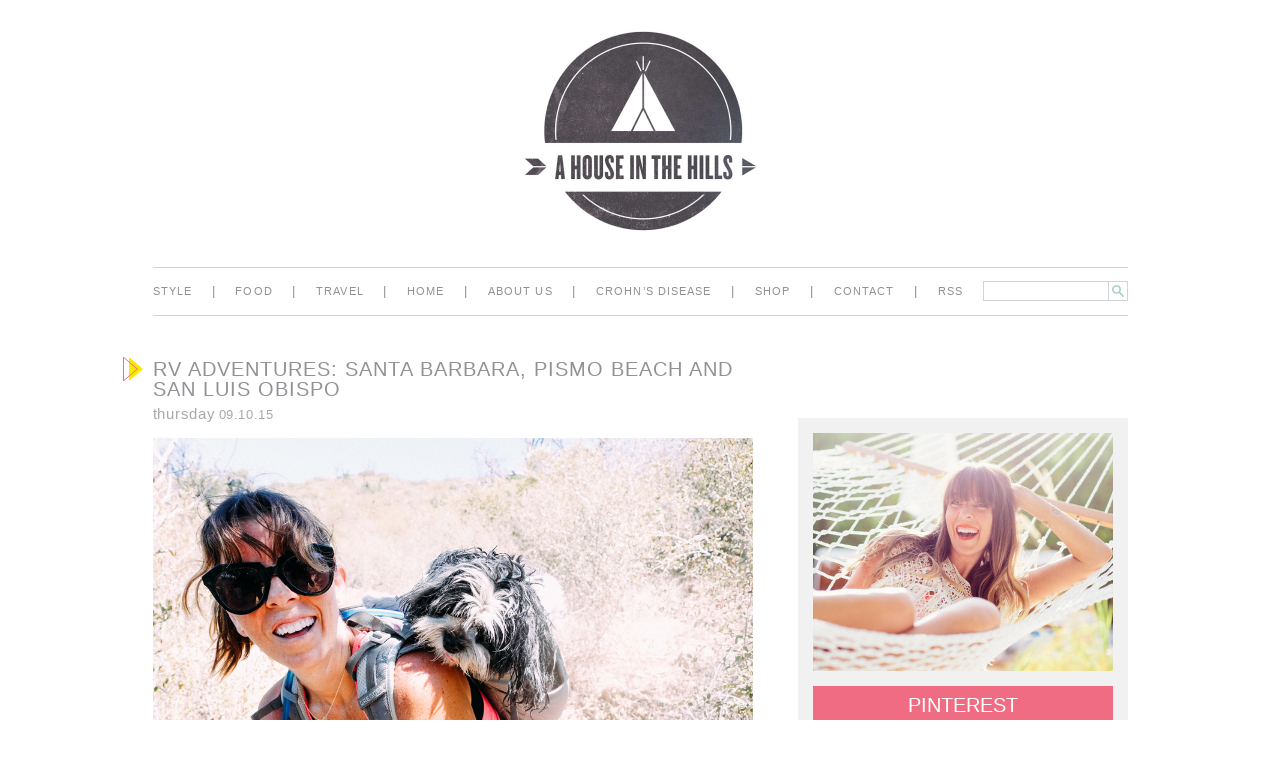

--- FILE ---
content_type: text/html; charset=UTF-8
request_url: http://ahouseinthehills.com/2015/09/10/rv-adventures-santa-barbara-pismo-beach-and-san-luis-obispo/?replytocom=344332
body_size: 15373
content:
<!doctype html>
<!--
* A House in the Hills
* built by Wündermade
* http://wundermade.com
-->
<!--[if lt IE 7]><html lang="en-US" class="no-js lt-ie9 lt-ie8 lt-ie7"><![endif]-->
<!--[if (IE 7)&!(IEMobile)]><html lang="en-US" class="no-js lt-ie9 lt-ie8"><![endif]-->
<!--[if (IE 8)&!(IEMobile)]><html lang="en-US" class="no-js lt-ie9"><![endif]-->
<!--[if gt IE 8]><!--> <html lang="en-US" class="no-js"><!--<![endif]-->

  <head>
    <meta charset="utf-8">

        <meta http-equiv="X-UA-Compatible" content="IE=edge,chrome=1">

    <title>
      rv adventures: santa barbara, pismo beach and san luis obispo  &#8211;  A House in the Hills    </title>

    <meta name="viewport" content="width=995"/>
    <link rel="alternate" type="application/rss+xml" title="A House in the Hills" href="http://ahouseinthehills.com/feed/">

        <link rel="apple-touch-icon" href="http://ahouseinthehills.com/wp-content/themes/ahouseinthehills/library/images/apple-icon-touch.png">
    <link rel="icon" href="http://ahouseinthehills.com/wp-content/themes/ahouseinthehills/favicon.png">
    <!--[if IE]>
      <link rel="shortcut icon" href="http://ahouseinthehills.com/wp-content/themes/ahouseinthehills/favicon.ico">
    <![endif]-->
        <meta name="msapplication-TileColor" content="#f01d4f">
    <meta name="msapplication-TileImage" content="http://ahouseinthehills.com/wp-content/themes/ahouseinthehills/library/images/win8-tile-icon.png">

    <link rel="pingback" href="http://ahouseinthehills.com/xmlrpc.php">

    <script type="text/javascript">
      WebFontConfig = { fontdeck: { id: '28793' } };

      (function() {
        var wf = document.createElement('script');
        wf.src = ('https:' == document.location.protocol ? 'https' : 'http') +
        '://ajax.googleapis.com/ajax/libs/webfont/1/webfont.js';
        wf.type = 'text/javascript';
        wf.async = 'true';
        var s = document.getElementsByTagName('script')[0];
        s.parentNode.insertBefore(wf, s);
      })();
    </script>

    <style>
      .wf-loading h1,
      .wf-loading h2,
      .wf-loading h3,
      .wf-loading h4,
      .wf-loading .widget a,
      .wf-loading .article-header,
      .wf-loading .article-footer {
        visibility: hidden;
      }
    </style>

        <link rel='stylesheet' id='bones-stylesheet-css'  href='http://ahouseinthehills.com/wp-content/themes/ahouseinthehills/library/css/style.css' type='text/css' media='all' />
<link rel='stylesheet' id='jetpack_css-css'  href='http://ahouseinthehills.com/wp-content/plugins/jetpack/css/jetpack.css' type='text/css' media='all' />
<script type='text/javascript' src='http://ahouseinthehills.com/wp-content/themes/ahouseinthehills/library/js/libs/modernizr.custom.min.js'></script>
<script type='text/javascript' src='http://ahouseinthehills.com/wp-includes/js/jquery/jquery.js'></script>
<script type='text/javascript' src='http://ahouseinthehills.com/wp-includes/js/jquery/jquery-migrate.min.js'></script>
<link rel='canonical' href='http://ahouseinthehills.com/2015/09/10/rv-adventures-santa-barbara-pismo-beach-and-san-luis-obispo/' />
<link rel='shortlink' href='http://ahouseinthehills.com/?p=11576' />
<script type="text/javascript" async="" src="http://ahouseinthehills.com/wp-content/plugins/ziplist-recipe-plugin/zlrecipe_print.js"></script>
    
             
  </head>

  <body class="single single-post postid-11576 single-format-standard">

<style>
#text-3, #text-4 {
 padding:0px;
}
</style>
    <div id="container">

      <header class="header" role="banner">
        <div id="inner-header" class="wrap clearfix">

                    <a id="logo" href="http://ahouseinthehills.com" rel="nofollow">
                        <img src="http://ahouseinthehills.com/wp-content/uploads/2014/02/HillsLogoLarge_HighRes.png" alt="A House in the Hills" width="235" height="202">
                      </a>

                    

          <nav role="navigation">
            <ul id="menu-main" class="nav top-nav"><li id="menu-item-2724" class="menu-item menu-item-type-taxonomy menu-item-object-category menu-item-2724"><span class='sep'>|</span></li>
<li><a href="http://ahouseinthehills.com/category/style/">style</a></li>
<li id="menu-item-2725" class="menu-item menu-item-type-taxonomy menu-item-object-category menu-item-2725"><span class='sep'>|</span></li>
<li><a href="http://ahouseinthehills.com/category/food/">Food</a></li>
<li id="menu-item-5822" class="menu-item menu-item-type-taxonomy menu-item-object-category current-post-ancestor current-menu-parent current-post-parent menu-item-5822"><span class='sep'>|</span></li>
<li><a href="http://ahouseinthehills.com/category/travel/">travel</a></li>
<li id="menu-item-2727" class="menu-item menu-item-type-taxonomy menu-item-object-category menu-item-2727"><span class='sep'>|</span></li>
<li><a href="http://ahouseinthehills.com/category/home/">home</a></li>
<li id="menu-item-7988" class="menu-item menu-item-type-post_type menu-item-object-page menu-item-7988"><span class='sep'>|</span></li>
<li><a href="http://ahouseinthehills.com/about/">About Us</a></li>
<li id="menu-item-2762" class="menu-item menu-item-type-taxonomy menu-item-object-category menu-item-2762"><span class='sep'>|</span></li>
<li><a href="http://ahouseinthehills.com/category/crohns-disease/">crohn&#8217;s disease</a></li>
<li id="menu-item-2730" class="menu-item menu-item-type-post_type menu-item-object-page menu-item-2730"><span class='sep'>|</span></li>
<li><a href="http://ahouseinthehills.com/shop/">Shop</a></li>
<li id="menu-item-2731" class="menu-item menu-item-type-post_type menu-item-object-page menu-item-2731"><span class='sep'>|</span></li>
<li><a href="http://ahouseinthehills.com/contact/">Contact</a></li>
<li id="menu-item-2732" class="menu-item menu-item-type-custom menu-item-object-custom menu-item-2732"><span class='sep'>|</span></li>
<li><a href="/feed">RSS</a></li>
<li><form method="get" id="searchform" action="http://ahouseinthehills.com/"><input type="text" value="" name="s" id="s" /><input type="submit" id="searchsubmit" value="search" /></form></li></ul>          </nav>

        </div>

      </header>
      <div id="content">

        <div id="inner-content" class="wrap clearfix">

          <div id="main" class="clearfix" role="main">

            
              <article id="post-11576" class="post-11576 post type-post status-publish format-standard hentry category-travel tag-avila-beach tag-pirates-cove tag-pismo-beach tag-rattlesnake-canyon tag-rv-adventures tag-san-luis-obispo tag-santa-barbara clearfix" role="article" itemscope itemtype="http://schema.org/BlogPosting" data-url="http://ahouseinthehills.com/2015/09/10/rv-adventures-santa-barbara-pismo-beach-and-san-luis-obispo/" data-title="RV Adventures: Santa Barbara, Pismo Beach and San Luis Obispo">

                <header class="article-header">

                  <h1 class="h2 entry-title single-title" itemprop="headline">RV Adventures: Santa Barbara, Pismo Beach and San Luis Obispo</h1>
                  <p class="byline vcard"><time class="updated" datetime="2015-09-10" pubdate><span class="day">Thursday</span> <span class="date">09.10.15</span></time></p>

                </header>

                <section class="entry-content clearfix" itemprop="articleBody">
                  <img class="lazy lazy-hidden alignnone wp-image-11577" style="line-height: 1.5;" src="[data-uri]" data-lazy-type="image" data-lazy-src="http://ahouseinthehills.com/wp-content/uploads/2015/09/santa_barbara-4.jpg" alt="santa_barbara-4" width="800" height="534" /><noscript><img class="alignnone wp-image-11577" style="line-height: 1.5;" src="http://ahouseinthehills.com/wp-content/uploads/2015/09/santa_barbara-4.jpg" alt="santa_barbara-4" width="800" height="534" /></noscript>
<p>When we bought our RV the only experience with this kind of travel I&#8217;d had is the 2 weeks I spent in a camper van touring <a href="http://ahouseinthehills.com/2015/03/23/win-a-trip-to-new-zealand-with-air-new-zealand/" target="_blank">New Zealand</a>.  Lou had been camping in a tow trailer as a kid, but hadn&#8217;t been out on the road in his adult life.  So we weren&#8217;t entirely sure how we were going to feel about traveling in an RV.  But 5 days into our second trip I can tell you this:  the RV was probably the best purchase we&#8217;ve ever made!  I&#8217;m so excited to bring you all along with us as we explore this country (and hopefully Canada and Mexico!)- there&#8217;s so much beauty in this world, there&#8217;s so much to see.  I know that we&#8217;re incredibly blessed to be able to work from the road and have these adventures, so it&#8217;s my mission to make it possible for all of you to live vicariously through ours until the next time you get out for your own.  I hope all of our exploring helps inspire your own!  Ok, now on for the goodness we found in Santa Barbara, San Luis Obispo and Pismo Beach!  More after the jump!</p>
<img class="lazy lazy-hidden alignnone size-full wp-image-11581" style="line-height: 1.5;" src="[data-uri]" data-lazy-type="image" data-lazy-src="http://ahouseinthehills.com/wp-content/uploads/2015/09/santa_barbara_san_luis-14.jpg" alt="santa_barbara_san_luis-14" width="800" height="569" /><noscript><img class="alignnone size-full wp-image-11581" style="line-height: 1.5;" src="http://ahouseinthehills.com/wp-content/uploads/2015/09/santa_barbara_san_luis-14.jpg" alt="santa_barbara_san_luis-14" width="800" height="569" /></noscript>
<p><span id="more-11576"></span></p>
<img class="lazy lazy-hidden alignnone size-full wp-image-11578" style="line-height: 1.5;" src="[data-uri]" data-lazy-type="image" data-lazy-src="http://ahouseinthehills.com/wp-content/uploads/2015/09/santa_barbara_san_luis-7.jpg" alt="santa_barbara_san_luis-7" width="800" height="592" /><noscript><img class="alignnone size-full wp-image-11578" style="line-height: 1.5;" src="http://ahouseinthehills.com/wp-content/uploads/2015/09/santa_barbara_san_luis-7.jpg" alt="santa_barbara_san_luis-7" width="800" height="592" /></noscript>
<img class="lazy lazy-hidden alignnone size-full wp-image-11579" src="[data-uri]" data-lazy-type="image" data-lazy-src="http://ahouseinthehills.com/wp-content/uploads/2015/09/santa_barbara_san_luis-8.jpg" alt="santa_barbara_san_luis-8" width="800" height="533" /><noscript><img class="alignnone size-full wp-image-11579" src="http://ahouseinthehills.com/wp-content/uploads/2015/09/santa_barbara_san_luis-8.jpg" alt="santa_barbara_san_luis-8" width="800" height="533" /></noscript>
<img class="lazy lazy-hidden alignnone size-full wp-image-11580" src="[data-uri]" data-lazy-type="image" data-lazy-src="http://ahouseinthehills.com/wp-content/uploads/2015/09/santa_barbara_san_luis-10.jpg" alt="santa_barbara_san_luis-10" width="800" height="581" /><noscript><img class="alignnone size-full wp-image-11580" src="http://ahouseinthehills.com/wp-content/uploads/2015/09/santa_barbara_san_luis-10.jpg" alt="santa_barbara_san_luis-10" width="800" height="581" /></noscript>
<p>We spent Labor Day in Santa Barbara, my old college stomping grounds!  In the morning we hiked my favorite trail- <a href="http://www.santabarbarahikes.com/hikes/frontcountry/rattlesnake" target="_blank">Rattlesnake Canyon</a> (seen above), and then spent the afternoon at the beach.  Rattlesnake Canyon trail is a great quick &amp; easy hike- 3.5 miles round trip (I recommend going earlier in the day to avoid midday sun which can be a bit brutal!)  Nugget has been coming on our hiking adventures, and riding in <a href="http://www.rei.com/product/860446/gregory-maya-16-pack-womens" target="_blank">this backpack</a> (she&#8217;s 18lb for reference).  She LOVES it!  And it&#8217;s so fun to have her along. I always feel so bad leaving her at home when we&#8217;re out having fun that her legs are too short to enjoy.  HA!  (<a href="http://rstyle.me/n/939czd97e" target="_blank">leggings</a>,<a href="http://rstyle.me/n/94hetd97e" target="_blank"> tank</a>,  <a href="http://store.nike.com/us/en_us/pd/lunartempo-running-shoe/pid-10294335/pgid-10076917" target="_blank">sneakers</a>)</p>
<img class="lazy lazy-hidden alignnone size-full wp-image-11585" src="[data-uri]" data-lazy-type="image" data-lazy-src="http://ahouseinthehills.com/wp-content/uploads/2015/09/santa_barbara_san_luis-30.jpg" alt="santa_barbara_san_luis-30" width="800" height="533" /><noscript><img class="alignnone size-full wp-image-11585" src="http://ahouseinthehills.com/wp-content/uploads/2015/09/santa_barbara_san_luis-30.jpg" alt="santa_barbara_san_luis-30" width="800" height="533" /></noscript>
<p>After an afternoon of sand and sun we left SB and cruised up the beach to <a href="http://www.reserveamerica.com/camping/pismo-sb/r/campgroundDetails.do?contractCode=CA&amp;parkId=120070" target="_blank">North Beach campground</a> in Pismo Beach.  It&#8217;s always a little bit of a gamble going to a campground you&#8217;re not familiar with, so we were beyond excited to see that the area below was our campsite, and just over that hill was the beach!  Amazingness.   If you&#8217;re going to camp here I recommend reserving spots 24, 25, or 27 (07, 09, 11, 13 are all great as well).  We snagged spot 7, which was pure luck.  This is dry camping- no RV hookups.  And it&#8217;s great for those who are tent or car camping as well!</p>
<img class="lazy lazy-hidden alignnone size-full wp-image-11582" src="[data-uri]" data-lazy-type="image" data-lazy-src="http://ahouseinthehills.com/wp-content/uploads/2015/09/santa_barbara_san_luis-16.jpg" alt="santa_barbara_san_luis-16" width="800" height="554" /><noscript><img class="alignnone size-full wp-image-11582" src="http://ahouseinthehills.com/wp-content/uploads/2015/09/santa_barbara_san_luis-16.jpg" alt="santa_barbara_san_luis-16" width="800" height="554" /></noscript>
<img class="lazy lazy-hidden alignnone size-full wp-image-11583" src="[data-uri]" data-lazy-type="image" data-lazy-src="http://ahouseinthehills.com/wp-content/uploads/2015/09/santa_barbara_san_luis-26.jpg" alt="santa_barbara_san_luis-26" width="800" height="1016" /><noscript><img class="alignnone size-full wp-image-11583" src="http://ahouseinthehills.com/wp-content/uploads/2015/09/santa_barbara_san_luis-26.jpg" alt="santa_barbara_san_luis-26" width="800" height="1016" /></noscript>
<p>Pepito is enjoying the RV adventures!  He hops around the house and I get him out to chew grass, dig holes and hop around outside at least once a day as well.  Not a bad life for our sweet bunny.</p>
<img class="lazy lazy-hidden alignnone size-full wp-image-11584" src="[data-uri]" data-lazy-type="image" data-lazy-src="http://ahouseinthehills.com/wp-content/uploads/2015/09/santa_barbara_san_luis-29.jpg" alt="santa_barbara_san_luis-29" width="800" height="554" /><noscript><img class="alignnone size-full wp-image-11584" src="http://ahouseinthehills.com/wp-content/uploads/2015/09/santa_barbara_san_luis-29.jpg" alt="santa_barbara_san_luis-29" width="800" height="554" /></noscript>
<img class="lazy lazy-hidden alignnone size-full wp-image-11586" src="[data-uri]" data-lazy-type="image" data-lazy-src="http://ahouseinthehills.com/wp-content/uploads/2015/09/santa_barbara_san_luis-39.jpg" alt="santa_barbara_san_luis-39" width="800" height="578" /><noscript><img class="alignnone size-full wp-image-11586" src="http://ahouseinthehills.com/wp-content/uploads/2015/09/santa_barbara_san_luis-39.jpg" alt="santa_barbara_san_luis-39" width="800" height="578" /></noscript>
<p>Above: Using a Eucalyptus grove by the coast to stretch it out after a morning run!  (pants: <a href="http://rstyle.me/n/8g2und97e" target="_blank">Nike</a>) Below:  The salad we can&#8217;t get enough of.  Sweet pea greens, butter lettuce, carrot peels, radishes, watermelon radishes, figs, pistachios, cherry tomatoes, purple cabbage, savoy cabbage and avocado.  ALL OF THE COLORS!!!!!</p>
<img class="lazy lazy-hidden alignnone size-full wp-image-11597" src="[data-uri]" data-lazy-type="image" data-lazy-src="http://ahouseinthehills.com/wp-content/uploads/2015/09/santa_barbara_san_luis-7-2.jpg" alt="santa_barbara_san_luis-7-2" width="800" height="591" /><noscript><img class="alignnone size-full wp-image-11597" src="http://ahouseinthehills.com/wp-content/uploads/2015/09/santa_barbara_san_luis-7-2.jpg" alt="santa_barbara_san_luis-7-2" width="800" height="591" /></noscript> <img class="lazy lazy-hidden alignnone size-full wp-image-11599" src="[data-uri]" data-lazy-type="image" data-lazy-src="http://ahouseinthehills.com/wp-content/uploads/2015/09/santa_barbara_san_luis-8-3.jpg" alt="santa_barbara_san_luis-8-3" width="800" height="533" /><noscript><img class="alignnone size-full wp-image-11599" src="http://ahouseinthehills.com/wp-content/uploads/2015/09/santa_barbara_san_luis-8-3.jpg" alt="santa_barbara_san_luis-8-3" width="800" height="533" /></noscript><img class="lazy lazy-hidden alignnone size-full wp-image-11596" src="[data-uri]" data-lazy-type="image" data-lazy-src="http://ahouseinthehills.com/wp-content/uploads/2015/09/santa_barbara_san_luis-5-3.jpg" alt="santa_barbara_san_luis-5-3" width="800" height="533" /><noscript><img class="alignnone size-full wp-image-11596" src="http://ahouseinthehills.com/wp-content/uploads/2015/09/santa_barbara_san_luis-5-3.jpg" alt="santa_barbara_san_luis-5-3" width="800" height="533" /></noscript>
<p>The next day we headed out to<a href="http://www.hikespeak.com/trails/cerro-alto-hike-san-luis-obispo/" target="_blank"> Cerro Alto trail </a>in San Luis Obispo.  A 5.35 mile hike that reaches over 1600 ft, that I&#8217;d describe as strenuous, it&#8217;s one of the highest peaks in San Luis.  The central coast is absolutely beautiful, and it was so nice to see it from this vantage point!  The trail starts out woodsy and magical.  Read: ferns, sunlight pouring through canopied trails, a creek.  And the towards the top it opens up to the amazing views and landscape. It&#8217;s a hike I&#8217;d happily do again.</p>
<img class="lazy lazy-hidden alignnone size-full wp-image-11594" src="[data-uri]" data-lazy-type="image" data-lazy-src="http://ahouseinthehills.com/wp-content/uploads/2015/09/santa_barbara_san_luis-23-2.jpg" alt="santa_barbara_san_luis-23-2" width="800" height="558" /><noscript><img class="alignnone size-full wp-image-11594" src="http://ahouseinthehills.com/wp-content/uploads/2015/09/santa_barbara_san_luis-23-2.jpg" alt="santa_barbara_san_luis-23-2" width="800" height="558" /></noscript>
<img class="lazy lazy-hidden alignnone size-full wp-image-11593" src="[data-uri]" data-lazy-type="image" data-lazy-src="http://ahouseinthehills.com/wp-content/uploads/2015/09/santa_barbara_san_luis-20.jpg" alt="santa_barbara_san_luis-20" width="800" height="533" /><noscript><img class="alignnone size-full wp-image-11593" src="http://ahouseinthehills.com/wp-content/uploads/2015/09/santa_barbara_san_luis-20.jpg" alt="santa_barbara_san_luis-20" width="800" height="533" /></noscript>
<p>(outfit sources:<a href="http://rstyle.me/n/6adktd97e" target="_blank"> leggings</a>, <a href="http://rstyle.me/n/6adkyd97e" target="_blank">bra top</a>,  <a href="http://rstyle.me/n/94h2hd97e" target="_blank">tank</a>)</p>
<img class="lazy lazy-hidden alignnone size-full wp-image-11601" src="[data-uri]" data-lazy-type="image" data-lazy-src="http://ahouseinthehills.com/wp-content/uploads/2015/09/santa_barbara_san_luis-11-2.jpg" alt="santa_barbara_san_luis-11-2" width="800" height="533" /><noscript><img class="alignnone size-full wp-image-11601" src="http://ahouseinthehills.com/wp-content/uploads/2015/09/santa_barbara_san_luis-11-2.jpg" alt="santa_barbara_san_luis-11-2" width="800" height="533" /></noscript>
<img class="lazy lazy-hidden alignnone size-full wp-image-11602" src="[data-uri]" data-lazy-type="image" data-lazy-src="http://ahouseinthehills.com/wp-content/uploads/2015/09/santa_barbara_san_luis-15-2.jpg" alt="santa_barbara_san_luis-15-2" width="800" height="533" /><noscript><img class="alignnone size-full wp-image-11602" src="http://ahouseinthehills.com/wp-content/uploads/2015/09/santa_barbara_san_luis-15-2.jpg" alt="santa_barbara_san_luis-15-2" width="800" height="533" /></noscript>
<img class="lazy lazy-hidden alignnone size-full wp-image-11600" src="[data-uri]" data-lazy-type="image" data-lazy-src="http://ahouseinthehills.com/wp-content/uploads/2015/09/santa_barbara_san_luis-10-2.jpg" alt="santa_barbara_san_luis-10-2" width="800" height="506" /><noscript><img class="alignnone size-full wp-image-11600" src="http://ahouseinthehills.com/wp-content/uploads/2015/09/santa_barbara_san_luis-10-2.jpg" alt="santa_barbara_san_luis-10-2" width="800" height="506" /></noscript>
<p>This little beast is so lazy that even after being carried for 99.9% of the hike she didn&#8217;t want to get out of the bag when we took a quick rest.  She has the life!</p>
<img class="lazy lazy-hidden alignnone size-full wp-image-11588" src="[data-uri]" data-lazy-type="image" data-lazy-src="http://ahouseinthehills.com/wp-content/uploads/2015/09/santa_barbara_san_luis-28-3.jpg" alt="santa_barbara_san_luis-28-3" width="800" height="567" /><noscript><img class="alignnone size-full wp-image-11588" src="http://ahouseinthehills.com/wp-content/uploads/2015/09/santa_barbara_san_luis-28-3.jpg" alt="santa_barbara_san_luis-28-3" width="800" height="567" /></noscript>
<img class="lazy lazy-hidden alignnone size-full wp-image-11595" src="[data-uri]" data-lazy-type="image" data-lazy-src="http://ahouseinthehills.com/wp-content/uploads/2015/09/santa_barbara_san_luis-25-3.jpg" alt="santa_barbara_san_luis-25-3" width="800" height="533" /><noscript><img class="alignnone size-full wp-image-11595" src="http://ahouseinthehills.com/wp-content/uploads/2015/09/santa_barbara_san_luis-25-3.jpg" alt="santa_barbara_san_luis-25-3" width="800" height="533" /></noscript>
<img class="lazy lazy-hidden alignnone size-full wp-image-11591" src="[data-uri]" data-lazy-type="image" data-lazy-src="http://ahouseinthehills.com/wp-content/uploads/2015/09/santa_barbara_san_luis-32-3.jpg" alt="santa_barbara_san_luis-32-3" width="800" height="533" /><noscript><img class="alignnone size-full wp-image-11591" src="http://ahouseinthehills.com/wp-content/uploads/2015/09/santa_barbara_san_luis-32-3.jpg" alt="santa_barbara_san_luis-32-3" width="800" height="533" /></noscript>
<p>Gratuitous amounts of Nugget photos.  I can&#8217;t get enough.</p>
<img class="lazy lazy-hidden alignnone size-full wp-image-11587" src="[data-uri]" data-lazy-type="image" data-lazy-src="http://ahouseinthehills.com/wp-content/uploads/2015/09/santa_barbara_san_luis-27-3.jpg" alt="santa_barbara_san_luis-27-3" width="800" height="533" /><noscript><img class="alignnone size-full wp-image-11587" src="http://ahouseinthehills.com/wp-content/uploads/2015/09/santa_barbara_san_luis-27-3.jpg" alt="santa_barbara_san_luis-27-3" width="800" height="533" /></noscript>
<p>After a sweaty morning in the mountains we headed to <a href="http://www.avilabeachpier.com/information/pirates-cove.html" target="_blank">Pirate&#8217;s Cove</a> for an afternoon of swimming!  What a beach!  It was absolutely spectacular- sandy shoreline, seals sunbathing on the rocks, water that was perfectly cold and salty (I do love a good brisk dip in the sea to feel refreshed and alive!), and &#8211; not too crowded.  Be warned though, it&#8217;s a nude beach.  And there are, as most nude beaches seem to have, a lot of naked old men.  So if those are views that offend you, I&#8217;d head up the coast a bit!  Given my relaxed hippie upbringing, nudity is something I&#8217;m comfortable with and I enjoy a good topless swim myself!</p>
<img class="lazy lazy-hidden alignnone size-full wp-image-11603" src="[data-uri]" data-lazy-type="image" data-lazy-src="http://ahouseinthehills.com/wp-content/uploads/2015/09/santa_barbara_san_luis-33-3.jpg" alt="santa_barbara_san_luis-33-3" width="800" height="533" /><noscript><img class="alignnone size-full wp-image-11603" src="http://ahouseinthehills.com/wp-content/uploads/2015/09/santa_barbara_san_luis-33-3.jpg" alt="santa_barbara_san_luis-33-3" width="800" height="533" /></noscript>
<img class="lazy lazy-hidden alignnone size-full wp-image-11604" src="[data-uri]" data-lazy-type="image" data-lazy-src="http://ahouseinthehills.com/wp-content/uploads/2015/09/santa_barbara_san_luis-38-3.jpg" alt="santa_barbara_san_luis-38-3" width="800" height="533" /><noscript><img class="alignnone size-full wp-image-11604" src="http://ahouseinthehills.com/wp-content/uploads/2015/09/santa_barbara_san_luis-38-3.jpg" alt="santa_barbara_san_luis-38-3" width="800" height="533" /></noscript>
<img class="lazy lazy-hidden alignnone size-full wp-image-11605" src="[data-uri]" data-lazy-type="image" data-lazy-src="http://ahouseinthehills.com/wp-content/uploads/2015/09/santa_barbara_san_luis-39-3.jpg" alt="santa_barbara_san_luis-39-3" width="800" height="533" /><noscript><img class="alignnone size-full wp-image-11605" src="http://ahouseinthehills.com/wp-content/uploads/2015/09/santa_barbara_san_luis-39-3.jpg" alt="santa_barbara_san_luis-39-3" width="800" height="533" /></noscript>
<img class="lazy lazy-hidden alignnone size-full wp-image-11608" src="[data-uri]" data-lazy-type="image" data-lazy-src="http://ahouseinthehills.com/wp-content/uploads/2015/09/santa_barbara_san_luis-51.jpg" alt="santa_barbara_san_luis-51" width="800" height="1151" /><noscript><img class="alignnone size-full wp-image-11608" src="http://ahouseinthehills.com/wp-content/uploads/2015/09/santa_barbara_san_luis-51.jpg" alt="santa_barbara_san_luis-51" width="800" height="1151" /></noscript>
<img class="lazy lazy-hidden alignnone size-full wp-image-11607" src="[data-uri]" data-lazy-type="image" data-lazy-src="http://ahouseinthehills.com/wp-content/uploads/2015/09/santa_barbara_san_luis-43.jpg" alt="santa_barbara_san_luis-43" width="800" height="533" /><noscript><img class="alignnone size-full wp-image-11607" src="http://ahouseinthehills.com/wp-content/uploads/2015/09/santa_barbara_san_luis-43.jpg" alt="santa_barbara_san_luis-43" width="800" height="533" /></noscript>
<img class="lazy lazy-hidden alignnone size-full wp-image-11609" src="[data-uri]" data-lazy-type="image" data-lazy-src="http://ahouseinthehills.com/wp-content/uploads/2015/09/santa_barbara_san_luis-52-2.jpg" alt="santa_barbara_san_luis-52-2" width="800" height="533" /><noscript><img class="alignnone size-full wp-image-11609" src="http://ahouseinthehills.com/wp-content/uploads/2015/09/santa_barbara_san_luis-52-2.jpg" alt="santa_barbara_san_luis-52-2" width="800" height="533" /></noscript>
<p>Ok, that&#8217;s all I&#8217;ve got for you for the moment!  I&#8217;ll be back soon to share more of our adventures!  And, if you have restaurant or shopping recs for the central coast (or really, any recs at all for the area) please leave them for me in the comments, I&#8217;d love to hear!  This won&#8217;t be our last trip to Pismo/San Luis- I&#8217;m in love with it!  xx- Sarah</p>
                </section>

                <footer class="article-footer">
                  <div class="actions">
                    <a href="http://ahouseinthehills.com/2015/09/10/rv-adventures-santa-barbara-pismo-beach-and-san-luis-obispo/#comments" title="Comment on RV Adventures: Santa Barbara, Pismo Beach and San Luis Obispo">18 COMMENTS</a>                    <span class="sep">|</span>
                    Sarah Yates                    <span class="sep">|</span>
                    <a href="https://twitter.com/home?status=A+House+in+the+Hills+-+rv+adventures%3A+santa+barbara%2C+pismo+beach+and+san+luis+obispo+http%3A%2F%2Fahouseinthehills.com%2F2015%2F09%2F10%2Frv-adventures-santa-barbara-pismo-beach-and-san-luis-obispo%2F" class="share share__twitter" target="_blank">Twitter</a>
                    <a href="https://www.facebook.com/sharer.php?u=http%3A%2F%2Fahouseinthehills.com%2F2015%2F09%2F10%2Frv-adventures-santa-barbara-pismo-beach-and-san-luis-obispo%2F" class="share share__facebook" target="_blank">Facebook</a>
                    <a href="http://www.stumbleupon.com/submit?url=http%3A%2F%2Fahouseinthehills.com%2F2015%2F09%2F10%2Frv-adventures-santa-barbara-pismo-beach-and-san-luis-obispo%2F&title=RV+Adventures%3A+Santa+Barbara%2C+Pismo+Beach+and+San+Luis+Obispo" class="share  share__stumbleupon" target="_blank">StumbleUpon</a>
                    <a href="mailto:?body=A+House+in+the+Hills+-+rv+adventures%3A+santa+barbara%2C+pismo+beach+and+san+luis+obispo%0Ahttp%3A%2F%2Fahouseinthehills.com%2F2015%2F09%2F10%2Frv-adventures-santa-barbara-pismo-beach-and-san-luis-obispo%2F&subject=A+House+in+the+Hills+-+rv+adventures%3A+santa+barbara%2C+pismo+beach+and+san+luis+obispo" class="share share__email" target="_blank">Email</a>
                  </div>
                  <div class="tags"><span class="tags-title">tags: </span><a href="http://ahouseinthehills.com/tag/avila-beach/" rel="tag">Avila Beach</a>, <a href="http://ahouseinthehills.com/tag/pirates-cove/" rel="tag">Pirate's cove</a>, <a href="http://ahouseinthehills.com/tag/pismo-beach/" rel="tag">pismo beach</a>, <a href="http://ahouseinthehills.com/tag/rattlesnake-canyon/" rel="tag">Rattlesnake Canyon</a>, <a href="http://ahouseinthehills.com/tag/rv-adventures/" rel="tag">RV adventures</a>, <a href="http://ahouseinthehills.com/tag/san-luis-obispo/" rel="tag">san luis obispo</a>, <a href="http://ahouseinthehills.com/tag/santa-barbara/" rel="tag">Santa Barbara</a></div>                </footer>

                


<section id="respond" class="respond-form">

	<h3 id="comment-form-title">Post a Comment</h3>

	<div id="cancel-comment-reply">
		<p class="small"><a rel="nofollow" id="cancel-comment-reply-link" href="/2015/09/10/rv-adventures-santa-barbara-pismo-beach-and-san-luis-obispo/#respond" style="display:none;">Click here to cancel reply.</a></p>
	</div>

	
	<form action="http://ahouseinthehills.com/wp-comments-post.php" method="post" id="commentform">

	
	<ul id="comment-form-elements" class="clearfix">

		<li>
			<label for="author">Name (required)</label>
			<input type="text" name="author" id="author" value="" placeholder="name *" tabindex="1" aria-required='true' />
		</li>

		<li>
			<label for="email">Mail (required)</label>
			<input type="email" name="email" id="email" value="" placeholder="email *" tabindex="2" aria-required='true' />
			<small>(will not be published)</small>
		</li>

		<li>
			<label for="url">Website</label>
			<input type="url" name="url" id="url" value="" placeholder="url" tabindex="3" />
		</li>

	</ul>

	
	<p><textarea name="comment" id="comment" placeholder="message" tabindex="4" rows="5"></textarea></p>

	<p>
		<input name="submit" type="submit" id="submit" class="button" tabindex="5" value="Submit" />
		<input type='hidden' name='comment_post_ID' value='11576' id='comment_post_ID' />
<input type='hidden' name='comment_parent' id='comment_parent' value='0' />
	</p>

	<p style="display: none;"><input type="hidden" id="akismet_comment_nonce" name="akismet_comment_nonce" value="7a99982c73" /></p><p style="display: none;"><input type="hidden" id="ak_js" name="ak_js" value="176"/></p>
	</form>

	</section>

	<h3 id="comments">Reader Comments</h3>

	<ol class="commentlist">
		  <li class="comment even thread-even depth-1">
    <article id="comment-343339" class="clearfix">
      <header class="comment-author vcard">
        <cite class="fn"><a href='http://www.everydaywithsarah.com' rel='external nofollow' class='url'>Sarah</a></cite><span class="sep">|</span>
        <time datetime="2015-09-10"><a href="http://ahouseinthehills.com/2015/09/10/rv-adventures-santa-barbara-pismo-beach-and-san-luis-obispo/#comment-343339">09/10/15<span class="sep">|</span>01:36 pm</a></time>
              </header>
            <section class="comment_content clearfix">
        <p>Sounds like you had a lovely trip! Beautiful photos!</p>
<p>xo, Sarah<br />
<a href="http://www.everydaywithsarah.com" rel="nofollow">http://www.everydaywithsarah.com</a></p>
      </section>
      <a class='comment-reply-link' href='/2015/09/10/rv-adventures-santa-barbara-pismo-beach-and-san-luis-obispo/?replytocom=343339#respond' onclick='return addComment.moveForm( "comment-343339", "343339", "respond", "11576" )' aria-label='Reply to Sarah'>Reply</a>    </article>
  </li><!-- #comment-## -->
  <li class="comment odd alt thread-odd thread-alt depth-1">
    <article id="comment-343354" class="clearfix">
      <header class="comment-author vcard">
        <cite class="fn"><a href="https://midwestgirly.blogspot.com" rel='external nofollow' class='url'>Melissa</a></cite><span class="sep">|</span>
        <time datetime="2015-09-10"><a href="http://ahouseinthehills.com/2015/09/10/rv-adventures-santa-barbara-pismo-beach-and-san-luis-obispo/#comment-343354">09/10/15<span class="sep">|</span>02:17 pm</a></time>
              </header>
            <section class="comment_content clearfix">
        <p>Oh my gosh looks so pretty! What kind of dog is Nugget?</p>
      </section>
      <a class='comment-reply-link' href='/2015/09/10/rv-adventures-santa-barbara-pismo-beach-and-san-luis-obispo/?replytocom=343354#respond' onclick='return addComment.moveForm( "comment-343354", "343354", "respond", "11576" )' aria-label='Reply to Melissa'>Reply</a>    </article>
  <ul class="children">
  <li class="comment even depth-2">
    <article id="comment-343475" class="clearfix">
      <header class="comment-author vcard">
        <cite class="fn"><a href="https://mybeatboutique.blogspot.com" rel='external nofollow' class='url'>Myrna</a></cite><span class="sep">|</span>
        <time datetime="2015-09-10"><a href="http://ahouseinthehills.com/2015/09/10/rv-adventures-santa-barbara-pismo-beach-and-san-luis-obispo/#comment-343475">09/10/15<span class="sep">|</span>06:14 pm</a></time>
              </header>
            <section class="comment_content clearfix">
        <p>Melissa I thinks she&#8217;s a Lhaso Apso or Shitzu. I had a Lhaso Apso and she looked just like Nugget &#8211; gorgeous. </p>
<p>XX-Myrna</p>
      </section>
      <a class='comment-reply-link' href='/2015/09/10/rv-adventures-santa-barbara-pismo-beach-and-san-luis-obispo/?replytocom=343475#respond' onclick='return addComment.moveForm( "comment-343475", "343475", "respond", "11576" )' aria-label='Reply to Myrna'>Reply</a>    </article>
  </li><!-- #comment-## -->
  <li class="comment byuser comment-author-sarah bypostauthor odd alt depth-2">
    <article id="comment-344249" class="clearfix">
      <header class="comment-author vcard">
        <cite class="fn">Sarah Yates</cite><span class="sep">|</span>
        <time datetime="2015-09-11"><a href="http://ahouseinthehills.com/2015/09/10/rv-adventures-santa-barbara-pismo-beach-and-san-luis-obispo/#comment-344249">09/11/15<span class="sep">|</span>09:31 am</a></time>
              </header>
            <section class="comment_content clearfix">
        <p>Thanks Melissa!  We think she&#8217;s a Shih-tzu mix?  Or as Myrna said maybe a Llasa Apso too!  We aren&#8217;t sure, she&#8217;s a rescue.</p>
      </section>
      <a class='comment-reply-link' href='/2015/09/10/rv-adventures-santa-barbara-pismo-beach-and-san-luis-obispo/?replytocom=344249#respond' onclick='return addComment.moveForm( "comment-344249", "344249", "respond", "11576" )' aria-label='Reply to Sarah Yates'>Reply</a>    </article>
  <ul class="children">
  <li class="comment even depth-3">
    <article id="comment-344407" class="clearfix">
      <header class="comment-author vcard">
        <cite class="fn"><a href="https://midwestgirly.blogspot.com" rel='external nofollow' class='url'>Melissa</a></cite><span class="sep">|</span>
        <time datetime="2015-09-11"><a href="http://ahouseinthehills.com/2015/09/10/rv-adventures-santa-barbara-pismo-beach-and-san-luis-obispo/#comment-344407">09/11/15<span class="sep">|</span>11:42 am</a></time>
              </header>
            <section class="comment_content clearfix">
        <p>Thank you for the update! I am looking at a Llaso Apso rescue who is just adorable and older so needs a home and seeing pics of nugget makes me think maybe she is the right choice. I want one that can go anywhere</p>
      </section>
      <a class='comment-reply-link' href='/2015/09/10/rv-adventures-santa-barbara-pismo-beach-and-san-luis-obispo/?replytocom=344407#respond' onclick='return addComment.moveForm( "comment-344407", "344407", "respond", "11576" )' aria-label='Reply to Melissa'>Reply</a>    </article>
  </li><!-- #comment-## -->
</ul><!-- .children -->
</li><!-- #comment-## -->
</ul><!-- .children -->
</li><!-- #comment-## -->
  <li class="comment odd alt thread-even depth-1">
    <article id="comment-343424" class="clearfix">
      <header class="comment-author vcard">
        <cite class="fn">Nicole</cite><span class="sep">|</span>
        <time datetime="2015-09-10"><a href="http://ahouseinthehills.com/2015/09/10/rv-adventures-santa-barbara-pismo-beach-and-san-luis-obispo/#comment-343424">09/10/15<span class="sep">|</span>04:34 pm</a></time>
              </header>
            <section class="comment_content clearfix">
        <p>Please share how you like to dress that salad! It&#8217;s making my mouth water!!!</p>
      </section>
      <a class='comment-reply-link' href='/2015/09/10/rv-adventures-santa-barbara-pismo-beach-and-san-luis-obispo/?replytocom=343424#respond' onclick='return addComment.moveForm( "comment-343424", "343424", "respond", "11576" )' aria-label='Reply to Nicole'>Reply</a>    </article>
  <ul class="children">
  <li class="comment byuser comment-author-sarah bypostauthor even depth-2">
    <article id="comment-344253" class="clearfix">
      <header class="comment-author vcard">
        <cite class="fn">Sarah Yates</cite><span class="sep">|</span>
        <time datetime="2015-09-11"><a href="http://ahouseinthehills.com/2015/09/10/rv-adventures-santa-barbara-pismo-beach-and-san-luis-obispo/#comment-344253">09/11/15<span class="sep">|</span>09:33 am</a></time>
              </header>
            <section class="comment_content clearfix">
        <p>Thanks Nicole!  I make a dressing that&#8217;s got Extra Virgin Olive Oil, balsamic, dijon mutard, honey, sea salt and fresh cracked pepper.  It&#8217;s my favorite!  <img src="http://ahouseinthehills.com/wp-includes/images/smilies/icon_smile.gif" alt=":)" class="wp-smiley" /></p>
      </section>
      <a class='comment-reply-link' href='/2015/09/10/rv-adventures-santa-barbara-pismo-beach-and-san-luis-obispo/?replytocom=344253#respond' onclick='return addComment.moveForm( "comment-344253", "344253", "respond", "11576" )' aria-label='Reply to Sarah Yates'>Reply</a>    </article>
  <ul class="children">
  <li class="comment odd alt depth-3">
    <article id="comment-347261" class="clearfix">
      <header class="comment-author vcard">
        <cite class="fn">Nicole</cite><span class="sep">|</span>
        <time datetime="2015-09-14"><a href="http://ahouseinthehills.com/2015/09/10/rv-adventures-santa-barbara-pismo-beach-and-san-luis-obispo/#comment-347261">09/14/15<span class="sep">|</span>04:59 pm</a></time>
              </header>
            <section class="comment_content clearfix">
        <p>Thanks so much, Sarah! Figs are reaching the tail-end of the season in my neck of the woods. I saw a few baskets at the market today and snapped them up. This salad is accompanying your Figgy Olive Chicken tonight. I can&#8217;t wait!!!</p>
      </section>
      <a class='comment-reply-link' href='/2015/09/10/rv-adventures-santa-barbara-pismo-beach-and-san-luis-obispo/?replytocom=347261#respond' onclick='return addComment.moveForm( "comment-347261", "347261", "respond", "11576" )' aria-label='Reply to Nicole'>Reply</a>    </article>
  </li><!-- #comment-## -->
</ul><!-- .children -->
</li><!-- #comment-## -->
</ul><!-- .children -->
</li><!-- #comment-## -->
  <li class="comment even thread-odd thread-alt depth-1">
    <article id="comment-343474" class="clearfix">
      <header class="comment-author vcard">
        <cite class="fn"><a href="https://mybeatboutique.blogspot.com" rel='external nofollow' class='url'>Myrna</a></cite><span class="sep">|</span>
        <time datetime="2015-09-10"><a href="http://ahouseinthehills.com/2015/09/10/rv-adventures-santa-barbara-pismo-beach-and-san-luis-obispo/#comment-343474">09/10/15<span class="sep">|</span>06:13 pm</a></time>
              </header>
            <section class="comment_content clearfix">
        <p>OMG Sarah so jealous of your adventures <img src="http://ahouseinthehills.com/wp-includes/images/smilies/icon_smile.gif" alt=":)" class="wp-smiley" /> Thanks for sharing and my gosh these photos are breathtaking. What camera are you using for all these great shots? I love that you&#8217;re taking all your babies with you, are they enjoying the RV? Thanks again for sharing can&#8217;t wait to see more.</p>
<p>XX-Myrna<br />
Mybeatboutique.blogspot.com</p>
      </section>
      <a class='comment-reply-link' href='/2015/09/10/rv-adventures-santa-barbara-pismo-beach-and-san-luis-obispo/?replytocom=343474#respond' onclick='return addComment.moveForm( "comment-343474", "343474", "respond", "11576" )' aria-label='Reply to Myrna'>Reply</a>    </article>
  <ul class="children">
  <li class="comment byuser comment-author-sarah bypostauthor odd alt depth-2">
    <article id="comment-344251" class="clearfix">
      <header class="comment-author vcard">
        <cite class="fn">Sarah Yates</cite><span class="sep">|</span>
        <time datetime="2015-09-11"><a href="http://ahouseinthehills.com/2015/09/10/rv-adventures-santa-barbara-pismo-beach-and-san-luis-obispo/#comment-344251">09/11/15<span class="sep">|</span>09:32 am</a></time>
              </header>
            <section class="comment_content clearfix">
        <p>Thank you Myrna!  The animals love being on this adventure with us!  Everyday they have new lands to explore.:)   We&#8217;re shooting a bunch with the Sony RX 100 Mark IIII.  Love it so much!!!</p>
      </section>
      <a class='comment-reply-link' href='/2015/09/10/rv-adventures-santa-barbara-pismo-beach-and-san-luis-obispo/?replytocom=344251#respond' onclick='return addComment.moveForm( "comment-344251", "344251", "respond", "11576" )' aria-label='Reply to Sarah Yates'>Reply</a>    </article>
  </li><!-- #comment-## -->
</ul><!-- .children -->
</li><!-- #comment-## -->
  <li class="comment even thread-even depth-1">
    <article id="comment-343489" class="clearfix">
      <header class="comment-author vcard">
        <cite class="fn"><a href='http://www.drivingtomojave.com' rel='external nofollow' class='url'>Carrie S.</a></cite><span class="sep">|</span>
        <time datetime="2015-09-10"><a href="http://ahouseinthehills.com/2015/09/10/rv-adventures-santa-barbara-pismo-beach-and-san-luis-obispo/#comment-343489">09/10/15<span class="sep">|</span>06:46 pm</a></time>
              </header>
            <section class="comment_content clearfix">
        <p>Pismo Beach is amazing, and even though it&#8217;s a bit commercial, the North Beach Campground is not bad. We tent camped there years ago when our kids were small. The central coast is such a magical place &#8211; enjoy your travels! The photos are spectacular!</p>
      </section>
      <a class='comment-reply-link' href='/2015/09/10/rv-adventures-santa-barbara-pismo-beach-and-san-luis-obispo/?replytocom=343489#respond' onclick='return addComment.moveForm( "comment-343489", "343489", "respond", "11576" )' aria-label='Reply to Carrie S.'>Reply</a>    </article>
  </li><!-- #comment-## -->
  <li class="comment odd alt thread-odd thread-alt depth-1">
    <article id="comment-343512" class="clearfix">
      <header class="comment-author vcard">
        <cite class="fn"><a href="https://www.halcyonjar.blogspot.com" rel='external nofollow' class='url'>Jacqui</a></cite><span class="sep">|</span>
        <time datetime="2015-09-10"><a href="http://ahouseinthehills.com/2015/09/10/rv-adventures-santa-barbara-pismo-beach-and-san-luis-obispo/#comment-343512">09/10/15<span class="sep">|</span>07:45 pm</a></time>
              </header>
            <section class="comment_content clearfix">
        <p>Haha Nugget is absolutely adorable! Looks like the most amazing adventure, gorgeous pictures</p>
      </section>
      <a class='comment-reply-link' href='/2015/09/10/rv-adventures-santa-barbara-pismo-beach-and-san-luis-obispo/?replytocom=343512#respond' onclick='return addComment.moveForm( "comment-343512", "343512", "respond", "11576" )' aria-label='Reply to Jacqui'>Reply</a>    </article>
  </li><!-- #comment-## -->
  <li class="comment even thread-even depth-1">
    <article id="comment-343572" class="clearfix">
      <header class="comment-author vcard">
        <cite class="fn"><a href='http://thisismyhappiness.com' rel='external nofollow' class='url'>Jenna of This Is My Happiness</a></cite><span class="sep">|</span>
        <time datetime="2015-09-10"><a href="http://ahouseinthehills.com/2015/09/10/rv-adventures-santa-barbara-pismo-beach-and-san-luis-obispo/#comment-343572">09/10/15<span class="sep">|</span>09:24 pm</a></time>
              </header>
            <section class="comment_content clearfix">
        <p>What a fun way to spend these last weeks of summer! My mom has a beautiful Airstream, and she and her husband go all over with it. In fact, they&#8217;re wrapping up a 2+ week tour of Oregon and Washington now.</p>
      </section>
      <a class='comment-reply-link' href='/2015/09/10/rv-adventures-santa-barbara-pismo-beach-and-san-luis-obispo/?replytocom=343572#respond' onclick='return addComment.moveForm( "comment-343572", "343572", "respond", "11576" )' aria-label='Reply to Jenna of This Is My Happiness'>Reply</a>    </article>
  </li><!-- #comment-## -->
  <li class="comment odd alt thread-odd thread-alt depth-1">
    <article id="comment-343936" class="clearfix">
      <header class="comment-author vcard">
        <cite class="fn"><a href="https://www.miteshshere.blogspot.com/" rel='external nofollow' class='url'>Mitesh Shere</a></cite><span class="sep">|</span>
        <time datetime="2015-09-11"><a href="http://ahouseinthehills.com/2015/09/10/rv-adventures-santa-barbara-pismo-beach-and-san-luis-obispo/#comment-343936">09/11/15<span class="sep">|</span>04:45 am</a></time>
              </header>
            <section class="comment_content clearfix">
        <p>Pics are awesome! I love getting connected to adventure within me and I think Pismo beach is wonderful. Thanks for sharing your journey.</p>
      </section>
      <a class='comment-reply-link' href='/2015/09/10/rv-adventures-santa-barbara-pismo-beach-and-san-luis-obispo/?replytocom=343936#respond' onclick='return addComment.moveForm( "comment-343936", "343936", "respond", "11576" )' aria-label='Reply to Mitesh Shere'>Reply</a>    </article>
  </li><!-- #comment-## -->
  <li class="comment even thread-even depth-1">
    <article id="comment-344332" class="clearfix">
      <header class="comment-author vcard">
        <cite class="fn"><a href='http://www.annlanglois.com' rel='external nofollow' class='url'>Ann</a></cite><span class="sep">|</span>
        <time datetime="2015-09-11"><a href="http://ahouseinthehills.com/2015/09/10/rv-adventures-santa-barbara-pismo-beach-and-san-luis-obispo/#comment-344332">09/11/15<span class="sep">|</span>10:44 am</a></time>
              </header>
            <section class="comment_content clearfix">
        <p>SO glad you&#8217;re posting about this. Me and hubby have 4 dogs&#8230;making travel quite tough to do. We&#8217;ve been considering looking at an RV. Is there any way you can share more about the RV itself bc I&#8217;ve NO clue where to start when looking at them&#8230;so I&#8217;m wondering about the specific one you&#8217;re liking. Can you share? You could also email me, if that&#8217;s preferred. Many thanks and happy trails! :)))</p>
      </section>
      <a class='comment-reply-link' href='/2015/09/10/rv-adventures-santa-barbara-pismo-beach-and-san-luis-obispo/?replytocom=344332#respond' onclick='return addComment.moveForm( "comment-344332", "344332", "respond", "11576" )' aria-label='Reply to Ann'>Reply</a>    </article>
  </li><!-- #comment-## -->
  <li class="comment odd alt thread-odd thread-alt depth-1">
    <article id="comment-348514" class="clearfix">
      <header class="comment-author vcard">
        <cite class="fn">Katie</cite><span class="sep">|</span>
        <time datetime="2015-09-16"><a href="http://ahouseinthehills.com/2015/09/10/rv-adventures-santa-barbara-pismo-beach-and-san-luis-obispo/#comment-348514">09/16/15<span class="sep">|</span>08:18 am</a></time>
              </header>
            <section class="comment_content clearfix">
        <p>More dog pictures please! I&#8217;ve missed seeing those two (it&#8217;s how I originally came to find your blog several years ago) And did you know your pants also come as a &#8216;love rug&#8217; and umbrella? I thought the print looked familiar! <a href="http://basilbangs.com/product/jungle-fever-love-rug/" rel="nofollow">http://basilbangs.com/product/jungle-fever-love-rug/</a></p>
      </section>
      <a class='comment-reply-link' href='/2015/09/10/rv-adventures-santa-barbara-pismo-beach-and-san-luis-obispo/?replytocom=348514#respond' onclick='return addComment.moveForm( "comment-348514", "348514", "respond", "11576" )' aria-label='Reply to Katie'>Reply</a>    </article>
  <ul class="children">
  <li class="comment even depth-2">
    <article id="comment-351975" class="clearfix">
      <header class="comment-author vcard">
        <cite class="fn"><a href='http://www.thenewelegant.com/home/' rel='external nofollow' class='url'>Victoria V.</a></cite><span class="sep">|</span>
        <time datetime="2015-09-21"><a href="http://ahouseinthehills.com/2015/09/10/rv-adventures-santa-barbara-pismo-beach-and-san-luis-obispo/#comment-351975">09/21/15<span class="sep">|</span>05:34 pm</a></time>
              </header>
            <section class="comment_content clearfix">
        <p>I absolutely love the place !!! Great pictures. My bucket list is growing too fast <img src="http://ahouseinthehills.com/wp-includes/images/smilies/icon_smile.gif" alt=":)" class="wp-smiley" /><br />
<a href="http://www.thenewelegant.com/travel/grand-canyon-one-day-challenge/" rel="nofollow">http://www.thenewelegant.com/travel/grand-canyon-one-day-challenge/</a></p>
      </section>
      <a class='comment-reply-link' href='/2015/09/10/rv-adventures-santa-barbara-pismo-beach-and-san-luis-obispo/?replytocom=351975#respond' onclick='return addComment.moveForm( "comment-351975", "351975", "respond", "11576" )' aria-label='Reply to Victoria V.'>Reply</a>    </article>
  </li><!-- #comment-## -->
</ul><!-- .children -->
</li><!-- #comment-## -->
  <li class="comment odd alt thread-even depth-1">
    <article id="comment-358969" class="clearfix">
      <header class="comment-author vcard">
        <cite class="fn"><a href='http://www.rachelkingcreative.com/blog/' rel='external nofollow' class='url'>Rachel</a></cite><span class="sep">|</span>
        <time datetime="2015-10-5"><a href="http://ahouseinthehills.com/2015/09/10/rv-adventures-santa-barbara-pismo-beach-and-san-luis-obispo/#comment-358969">10/05/15<span class="sep">|</span>02:01 am</a></time>
              </header>
            <section class="comment_content clearfix">
        <p>I was just here in August! Didn&#8217;t realize it was a nude beach at first and was surprised to see naked man blowing bubbles on the beach, ha! Here&#8217;s a few of my photos of Pirates Cove if you&#8217;d like to see: <a href="http://www.rachelkingcreative.com/blog/2015/9/30/along-highway-1" rel="nofollow">http://www.rachelkingcreative.com/blog/2015/9/30/along-highway-1</a></p>
      </section>
      <a class='comment-reply-link' href='/2015/09/10/rv-adventures-santa-barbara-pismo-beach-and-san-luis-obispo/?replytocom=358969#respond' onclick='return addComment.moveForm( "comment-358969", "358969", "respond", "11576" )' aria-label='Reply to Rachel'>Reply</a>    </article>
  </li><!-- #comment-## -->
	</ol>

<!-- 	<nav id="comment-nav">
		<ul class="clearfix">
				<li></li>
				<li></li>
		</ul>
	</nav> -->

	


              </article>

            
              <nav class="wp-prev-next">
                  <ul>
                    <li class="prev-link"><a href="http://ahouseinthehills.com/2015/09/09/stripes-and-plaid/" rel="prev"><span class="arrow"></span>Previous Post</a></li>
                    <li class="next-link"><a href="http://ahouseinthehills.com/2015/09/11/central-coast-wanderings-in-reformation/" rel="next">Newer Post<span class="arrow"></span></a></li>
                  </ul>
              </nav>

            
          </div>

                  <div id="sidebar" class="sidebar" role="complementary">

          
                  <aside class="widget widget_house_about">
        <img src="http://ahouseinthehills.com/wp-content/uploads/2014/08/sarah_yates_a_house_in_the_hills041.jpg" alt="">              </aside>
          <aside class="widget widget_house_social">
        <ul>
                  <li style="background: #f06c82;">
            <a href="https://pinterest.com/sarahyates" target="_blank">
              Pinterest            </a>
          </li>
                  <li style="background: #f5a7a2;">
            <a href="https://twitter.com/sarahyates" target="_blank">
              Twitter            </a>
          </li>
                  <li style="background: #d28a33;">
            <a href="https://www.facebook.com/ahouseinthehills" target="_blank">
              Facebook            </a>
          </li>
                  <li style="background: #8797a7;">
            <a href="https://instagram.com/sarahyatesmora" target="_blank">
              Instagram            </a>
          </li>
                  <li style="background: #47afba;">
            <a href="http://www.bloglovin.com/blog/3108718/a-house-in-the-hills" target="_blank">
              Blog Lovin&#039;            </a>
          </li>
                </ul>
      </aside>
          <aside class="widget widget_house_signup">
        <h4 class="widgettitle">Sign up for Email Updates</h4>
        <form action="https://feedburner.google.com/fb/a/mailverify" method="post" target="popupwindow" onsubmit="window.open('http://feedburner.google.com/fb/a/mailverify?uri=AHouseInTheHills', 'popupwindow', 'scrollbars=yes,width=550,height=520');return true"><input type="text" name="email" placeholder="enter email address" /><input type="submit" value="Submit" alt="submit" /><input type="hidden" name="loc" value="en_US"/><input type="hidden" value="AHouseInTheHills" name="uri"/></form>
      </aside>
    <div id="text-3" class="widget widget_text">			<div class="textwidget"><!--   --></div>
		</div>      <aside class="widget widget_house_features">
        <h4 class="widgettitle">Features</h4>
        <ul>
                  <li class="odd">
            <a href="http://ahouseinthehills.com/category/style/">
              <span class="thumb" style="background-image: url(http://ahouseinthehills.com/wp-content/uploads/2014/08/style_icon1.jpg);"></span>
              <span class="caption">Style</span>
            </a>
          </li>
                  <li class="even">
            <a href="http://ahouseinthehills.com/category/travel/">
              <span class="thumb" style="background-image: url(http://ahouseinthehills.com/wp-content/uploads/2014/08/travel_icon.jpg);"></span>
              <span class="caption">Travel</span>
            </a>
          </li>
                  <li class="odd">
            <a href="http://ahouseinthehills.com/category/food/">
              <span class="thumb" style="background-image: url(http://ahouseinthehills.com/wp-content/uploads/2014/04/food1.jpg);"></span>
              <span class="caption">Food</span>
            </a>
          </li>
                  <li class="even">
            <a href="http://ahouseinthehills.com/category/home/">
              <span class="thumb" style="background-image: url(http://ahouseinthehills.com/wp-content/uploads/2014/08/home_icon1.jpg);"></span>
              <span class="caption">Home</span>
            </a>
          </li>
                </ul>
      </aside>
    <div id="nav_menu-2" class="widget widget_nav_menu"><h4 class="widgettitle">Popular Posts</h4><div class="menu-popular-posts-container"><ul id="menu-popular-posts" class="menu"><li id="menu-item-7963" class="menu-item menu-item-type-taxonomy menu-item-object-post_tag menu-item-7963"><a href="http://ahouseinthehills.com/tag/our-wedding/">our wedding</a></li>
<li id="menu-item-7964" class="menu-item menu-item-type-post_type menu-item-object-post menu-item-7964"><a href="http://ahouseinthehills.com/2012/07/17/what-a-house-means-to-me/">what a house means to me</a></li>
<li id="menu-item-7965" class="menu-item menu-item-type-post_type menu-item-object-post menu-item-7965"><a href="http://ahouseinthehills.com/2012/08/28/no-bad-days/">no bad days</a></li>
<li id="menu-item-7966" class="menu-item menu-item-type-post_type menu-item-object-post menu-item-7966"><a href="http://ahouseinthehills.com/2012/09/27/lady-maintenance-i-dont-get-you/">lady maintenance, i don&#8217;t get you</a></li>
<li id="menu-item-7967" class="menu-item menu-item-type-post_type menu-item-object-post menu-item-7967"><a href="http://ahouseinthehills.com/2012/08/24/friendship-breakups/">friendship breakups</a></li>
<li id="menu-item-7968" class="menu-item menu-item-type-post_type menu-item-object-post menu-item-7968"><a href="http://ahouseinthehills.com/2012/05/09/a-friendly-reminder/">a friendly reminder</a></li>
<li id="menu-item-7969" class="menu-item menu-item-type-post_type menu-item-object-post menu-item-7969"><a href="http://ahouseinthehills.com/2013/01/17/house-update-our-bedroom/">house update &#8211; our bedroom</a></li>
<li id="menu-item-7970" class="menu-item menu-item-type-post_type menu-item-object-post menu-item-7970"><a href="http://ahouseinthehills.com/2012/07/25/vintage-bean/">vintage bean</a></li>
<li id="menu-item-7971" class="menu-item menu-item-type-post_type menu-item-object-post menu-item-7971"><a href="http://ahouseinthehills.com/2012/11/01/vacation-style-2/">vacation style 2</a></li>
<li id="menu-item-7972" class="menu-item menu-item-type-post_type menu-item-object-post menu-item-7972"><a href="http://ahouseinthehills.com/2013/01/14/raw-vegan-salted-peanut-butter-cookies/">salted peanut  butter cookies</a></li>
<li id="menu-item-7973" class="menu-item menu-item-type-post_type menu-item-object-post menu-item-7973"><a href="http://ahouseinthehills.com/2012/08/27/jewelry-organization-complete/">jewelry organization</a></li>
<li id="menu-item-7974" class="menu-item menu-item-type-post_type menu-item-object-post menu-item-7974"><a href="http://ahouseinthehills.com/2012/07/13/our-empty-house-tour/">our empty house tour</a></li>
<li id="menu-item-7975" class="menu-item menu-item-type-post_type menu-item-object-post menu-item-7975"><a href="http://ahouseinthehills.com/2012/01/13/simple-wins-again/">simple wins again!</a></li>
<li id="menu-item-7976" class="menu-item menu-item-type-post_type menu-item-object-post menu-item-7976"><a href="http://ahouseinthehills.com/2012/12/18/spicy-black-bean-soup/">spicy black bean soup</a></li>
<li id="menu-item-7977" class="menu-item menu-item-type-post_type menu-item-object-post menu-item-7977"><a href="http://ahouseinthehills.com/2012/01/26/these-salted-peanut-butter-cups-are-where-its-at/">vegan salted peanut butter cups</a></li>
</ul></div></div><div id="nav_menu-3" class="widget widget_nav_menu"><h4 class="widgettitle">Categories</h4><div class="menu-categories-container"><ul id="menu-categories" class="menu"><li id="menu-item-2740" class="menu-item menu-item-type-taxonomy menu-item-object-category menu-item-2740"><a href="http://ahouseinthehills.com/category/style/">style</a></li>
<li id="menu-item-2741" class="menu-item menu-item-type-taxonomy menu-item-object-category menu-item-2741"><a href="http://ahouseinthehills.com/category/food/">Food</a></li>
<li id="menu-item-2742" class="menu-item menu-item-type-taxonomy menu-item-object-category menu-item-2742"><a href="http://ahouseinthehills.com/category/pups/">pups</a></li>
<li id="menu-item-2743" class="menu-item menu-item-type-taxonomy menu-item-object-category menu-item-2743"><a href="http://ahouseinthehills.com/category/home/">home</a></li>
<li id="menu-item-2744" class="menu-item menu-item-type-taxonomy menu-item-object-category current-post-ancestor current-menu-parent current-post-parent menu-item-2744"><a href="http://ahouseinthehills.com/category/travel/">travel</a></li>
<li id="menu-item-2745" class="menu-item menu-item-type-taxonomy menu-item-object-category menu-item-2745"><a href="http://ahouseinthehills.com/category/ask-sarah/">ask sarah</a></li>
<li id="menu-item-2746" class="menu-item menu-item-type-taxonomy menu-item-object-category menu-item-2746"><a href="http://ahouseinthehills.com/category/musings/">musings</a></li>
</ul></div></div>      <aside class="widget widget_house_sponsor">
        <a href="http://ahouseinthehills.com/about/">
          <img src="http://ahouseinthehills.com/wp-content/uploads/2014/02/sponsor.jpg" alt="">
        </a>
      </aside>
    <div id="simpleimage-3" class="widget widget_simpleimage">
<h4 class="widgettitle">Lou Mora</h4>
	<p class="simple-image">
		<a href="http://loumora.com" target="_blank"><img width="113" height="113" src="http://ahouseinthehills.com/wp-content/uploads/2014/02/LouMoraDotCom.jpg" class="attachment-full" alt="LouMoraDotCom" /></a>	</p>


</div><div id="text-2" class="widget widget_text"><h4 class="widgettitle">Obsessed</h4>			<div class="textwidget"><div style='width: 270px; height: 120px; margin: 0px auto; background:white;'><iframe frameborder='0' height='120px' width='270px' scrolling='no' src='http://currentlyobsessed.me/api/v1/get_widget?wid=29&blog=A%2BHouse%2BIn%2BThe%2BHills&product_ids=n_968662,956fd8a78f865f1e371239d0645c5843,46ea98f4059358130284a1308f35ab51,7d0c918be9dbd4fc8d83228f49353bba,f086d284867165b0065a735c57d7cdab,n_1393979,n_1374760,449188ced7d6372ab0891890fa4826d6,n_1135258,05a3150e6b22ace7747e5449731b154a,n_572150,n_886132,4bc15ea6127629488f8abf0ec26a3048,n_859249&rows=1&cols=2&brand=0&price=0&hover=0'></iframe></div></div>
		</div><div id="nav_menu-4" class="widget widget_nav_menu"><h4 class="widgettitle">Favorites</h4><div class="menu-favorites-container"><ul id="menu-favorites" class="menu"><li id="menu-item-2747" class="menu-item menu-item-type-custom menu-item-object-custom menu-item-2747"><a target="_blank" href="http://loumora.com/">Lou Mora</a></li>
<li id="menu-item-9306" class="menu-item menu-item-type-custom menu-item-object-custom menu-item-9306"><a href="http://www.januarywellness.com/">January Wellness</a></li>
<li id="menu-item-7983" class="menu-item menu-item-type-custom menu-item-object-custom menu-item-7983"><a target="_blank" href="http://aileencheng.com/">Aileen Cheng</a></li>
<li id="menu-item-7979" class="menu-item menu-item-type-custom menu-item-object-custom menu-item-7979"><a title="Hostess Haven" target="_blank" href="http://hostesshaven.com/">Hostess Haven</a></li>
<li id="menu-item-7980" class="menu-item menu-item-type-custom menu-item-object-custom menu-item-7980"><a target="_blank" href="http://camillestyles.com/">Camille Styles</a></li>
<li id="menu-item-7978" class="menu-item menu-item-type-custom menu-item-object-custom menu-item-7978"><a target="_blank" href="http://www.thefirstmess.com/">The First Mess</a></li>
<li id="menu-item-8261" class="menu-item menu-item-type-custom menu-item-object-custom menu-item-8261"><a href="http://thouswell.co/">Thou Swell</a></li>
<li id="menu-item-7981" class="menu-item menu-item-type-custom menu-item-object-custom menu-item-7981"><a target="_blank" href="http://www.shoandtellblog.com/">Sho and Tell</a></li>
<li id="menu-item-7982" class="menu-item menu-item-type-custom menu-item-object-custom menu-item-7982"><a target="_blank" href="http://www.smittenstudioonline.com/">Smitten Studio</a></li>
<li id="menu-item-9305" class="menu-item menu-item-type-custom menu-item-object-custom menu-item-9305"><a href="http://galmeetsglam.com/">Gal Meets Glam</a></li>
<li id="menu-item-9304" class="menu-item menu-item-type-custom menu-item-object-custom menu-item-9304"><a href="http://www.howsweeteats.com/">How Sweet It Is</a></li>
<li id="menu-item-7984" class="menu-item menu-item-type-custom menu-item-object-custom menu-item-7984"><a target="_blank" href="http://blog.justinablakeney.com/">Justina Blakeny</a></li>
<li id="menu-item-7985" class="menu-item menu-item-type-custom menu-item-object-custom menu-item-7985"><a target="_blank" href="http://www.apartment34.com/?b2w=http://apartment34.blogspot.com/">Apartment 34</a></li>
<li id="menu-item-7987" class="menu-item menu-item-type-custom menu-item-object-custom menu-item-7987"><a target="_blank" href="http://www.ohladycakes.com/">Oh, Ladycakes!</a></li>
</ul></div></div>      <aside class="widget widget_house_disclaimer">
        <h4 class="widgettitle">Disclaimer</h4>
        <div class="disclaimer">
          <p>A House in the Hills contains some contextual affiliate links. An affiliate link is a link in which advertisers have agreed to pay a commission should a purchase be made from that click-through. I do not post anything that i haven&#8217;t or wouldn&#8217;t purchase myself.</p>
<h4>Blog Courtesy</h4>
<p>All images on this site are taken by myself or Lou Mora, unless otherwise noted. We&#8217;re happy for you to share for any non-commercial purpose but please make sure to link back to the original post and give credit where it&#8217;s due. Conversely, should we feature an image of yours that you see mis-credited or would like taken down, please let us know and we&#8217;ll take care of it right away! Good interweb manners are always appreciated. Cheers!</p>
        </div>
      </aside>
    <div id="text-4" class="widget widget_text">			<div class="textwidget"><!--  -->
</div>
		</div>            <p class="credits"><a href="http://aileencheng.com" target="_blank">Site designed by Aileen Cheng</a></p>

          
        </div>

        </div>

      </div>

   </div>

        <script type='text/javascript' src='http://ahouseinthehills.com/wp-content/plugins/akismet/_inc/form.js'></script>
<script type='text/javascript' src='http://s0.wp.com/wp-content/js/devicepx-jetpack.js'></script>
<script type='text/javascript' src='http://ahouseinthehills.com/wp-content/plugins/bj-lazy-load/js/bj-lazy-load.min.js'></script>
<script type='text/javascript' src='http://ahouseinthehills.com/wp-includes/js/comment-reply.min.js'></script>
<script type='text/javascript' src='http://stats.wp.com/e-201633.js' async defer></script>
<script type='text/javascript'>
	_stq = window._stq || [];
	_stq.push([ 'view', {v:'ext',j:'1:3.5.3',blog:'67076700',post:'11576',tz:'-7',srv:'ahouseinthehills.com'} ]);
	_stq.push([ 'clickTrackerInit', '67076700', '11576' ]);
</script>

    <script>
      jQuery(document).ready(function($){
        var pathname = 'http://ahouseinthehills.com';
        var title = 'A House in the Hills';
        $(".hentry").each(function() {
            var atitle = $(this).attr('data-title') + " via " + title;
            var alink = $(this).attr('data-url');
            $(this).children('.entry-content').find("img").each(function() {
              if( $(this).parents('.zlrecipe').length == 0 && $(this).parent('a').length == 0 && $(this).attr('width') != 0 && $(this).parents('.shopthepost-widget').length == 0){
                var src = $(this).attr("data-lazy-src") ? $(this).attr("data-lazy-src") : $(this).attr("src");
                var pin = '<a class="pin" target="_blank" href="http://pinterest.com/pin/create/bookmarklet/?media='+encodeURIComponent(src)+'&url='+encodeURIComponent(alink)+'&title='+encodeURIComponent(atitle)+'&description='+encodeURIComponent(atitle)+'&is_video=false'+'">PIN </a>';
                if( $(this).attr('width') >= 600 ){
                  var width = '600px';
                  var height = ((600 / $(this).attr('width')) * $(this).attr('height')) + 'px';
                } else {
                  var width = $(this).attr('width') + 'px';
                  var height = $(this).attr('height') + 'px';
                }
                if( $(this).hasClass('aligncenter') ) {
                  $(this).next('noscript').andSelf().wrapAll('<p class="pin-wrap  aligncenter" style="width: ' + width + '; height: ' + height + ';" />');
                } else if( $(this).hasClass('alignright') ) {
                  $(this).next('noscript').andSelf().wrapAll('<p class="pin-wrap  aligncenter" style="width: ' + width + '; height: ' + height + ';" />');
                } else {
                  $(this).next('noscript').andSelf().wrapAll('<p class="pin-wrap  aligncenter" style="width: ' + width + '; height: ' + height + ';" />');
                }
                $(this).parent('.pin-wrap').append(pin);
              }
            });
        });
      });
    </script>

        <!-- Google Analytics -->
<script type="text/javascript">

  var _gaq = _gaq || [];
  _gaq.push(['_setAccount', 'UA-38036435-1']);
  _gaq.push(['_trackPageview']);

  (function() {
    var ga = document.createElement('script'); ga.type = 'text/javascript'; ga.async = true;
    ga.src = ('https:' == document.location.protocol ? 'https://' : 'http://') + 'stats.g.doubleclick.net/dc.js';
    var s = document.getElementsByTagName('script')[0]; s.parentNode.insertBefore(ga, s);
  })();

</script>

<!-- FM Tracking Pixel -->
<script type='text/javascript' src='http://static.fmpub.net/site/A-House-in-the-Hills'></script>

<!-- Reward Style Tracking -->
<script type="text/javascript">
    var _rsan = {};
    _rsan.key = 'ead8f1a1bd559c8706b68023fd5d14a6ea4a05cb';
    (function() {
        var rs = document.createElement('script');
        rs.type = 'text/javascript';
        rs.async = true;
        rs.src = ('https:' === document.location.protocol ?
                  'https://collect' :
                  'http://collect') + '.rewardstyle.com/c.js';
        var s = document.getElementsByTagName('script')[0];
        s.parentNode.insertBefore(rs, s);
    })();
</script>

<!-- Start Alexa Certify Javascript -->
<script type="text/javascript">
_atrk_opts = { atrk_acct:"7RKPi1a4ZP0086", domain:"ahouseinthehills.com",dynamic: true};
(function() { var as = document.createElement('script'); as.type = 'text/javascript'; as.async = true; as.src = "https://d31qbv1cthcecs.cloudfront.net/atrk.js"; var s = document.getElementsByTagName('script')[0];s.parentNode.insertBefore(as, s); })();
</script>
<noscript><img src="https://d5nxst8fruw4z.cloudfront.net/atrk.gif?account=7RKPi1a4ZP0086" style="display:none" height="1" width="1" alt="" /></noscript>
<!-- End Alexa Certify Javascript -->

<!-- Quantcast Tag -->
<script type="text/javascript">
var _qevents = _qevents || [];

(function() {
var elem = document.createElement('script');
elem.src = (document.location.protocol == "https:" ? "https://secure" : "http://edge") + ".quantserve.com/quant.js";
elem.async = true;
elem.type = "text/javascript";
var scpt = document.getElementsByTagName('script')[0];
scpt.parentNode.insertBefore(elem, scpt);
})();

_qevents.push({
qacct:"p-gGxuxZJChte6a"
});
</script>

<noscript>
<div style="display:none;">
<img src="//pixel.quantserve.com/pixel/p-gGxuxZJChte6a.gif" border="0" height="1" width="1" alt="Quantcast"/>
</div>
</noscript>
<!-- End Quantcast tag -->    
  <script defer src="https://static.cloudflareinsights.com/beacon.min.js/vcd15cbe7772f49c399c6a5babf22c1241717689176015" integrity="sha512-ZpsOmlRQV6y907TI0dKBHq9Md29nnaEIPlkf84rnaERnq6zvWvPUqr2ft8M1aS28oN72PdrCzSjY4U6VaAw1EQ==" data-cf-beacon='{"version":"2024.11.0","token":"a50af591211440eda28c2cd5ec373d29","r":1,"server_timing":{"name":{"cfCacheStatus":true,"cfEdge":true,"cfExtPri":true,"cfL4":true,"cfOrigin":true,"cfSpeedBrain":true},"location_startswith":null}}' crossorigin="anonymous"></script>
</body>

</html>


--- FILE ---
content_type: text/css
request_url: https://ahouseinthehills.com/wp-content/themes/ahouseinthehills/library/css/style.css
body_size: 8679
content:
@charset "UTF-8";
/******************************************************************
Site Name: A House in the Hills
Author: Wündermade

Stylesheet: Main Stylesheet

******************************************************************/
/*! normalize.css v2.1.3 | MIT License | git.io/normalize */
/* ==========================================================================
   HTML5 display definitions
   ========================================================================== */
/**
 * Correct `block` display not defined in IE 8/9.
 */
article,
aside,
details,
figcaption,
figure,
footer,
header,
hgroup,
main,
nav,
section,
summary {
  display: block; }

/**
 * Correct `inline-block` display not defined in IE 8/9.
 */
audio,
canvas,
video {
  display: inline-block; }

/**
 * Prevent modern browsers from displaying `audio` without controls.
 * Remove excess height in iOS 5 devices.
 */
audio:not([controls]) {
  display: none;
  height: 0; }

/**
 * Address `[hidden]` styling not present in IE 8/9.
 * Hide the `template` element in IE, Safari, and Firefox < 22.
 */
[hidden],
template {
  display: none; }

/* ==========================================================================
   Base
   ========================================================================== */
/**
 * 1. Set default font family to sans-serif.
 * 2. Prevent iOS text size adjust after orientation change, without disabling
 *    user zoom.
 */
html {
  font-family: sans-serif;
  /* 1 */
  -ms-text-size-adjust: 100%;
  /* 2 */
  -webkit-text-size-adjust: 100%;
  /* 2 */ }

/**
 * Remove default margin.
 */
body {
  margin: 0; }

/* ==========================================================================
   Links
   ========================================================================== */
/**
 * Remove the gray background color from active links in IE 10.
 */
a {
  background: transparent; }

/**
 * Address `outline` inconsistency between Chrome and other browsers.
 */
a:focus {
  outline: thin dotted; }

/**
 * Improve readability when focused and also mouse hovered in all browsers.
 */
a:active,
a:hover {
  outline: 0; }

/* ==========================================================================
   Typography
   ========================================================================== */
/**
 * Address variable `h1` font-size and margin within `section` and `article`
 * contexts in Firefox 4+, Safari 5, and Chrome.
 */
h1 {
  font-size: 2em;
  margin: 0.67em 0; }

/**
 * Address styling not present in IE 8/9, Safari 5, and Chrome.
 */
abbr[title] {
  border-bottom: 1px dotted; }

/**
 * Address style set to `bolder` in Firefox 4+, Safari 5, and Chrome.
 */
b,
strong {
  font-weight: bold; }

/**
 * Address styling not present in Safari 5 and Chrome.
 */
dfn {
  font-style: italic; }

/**
 * Address differences between Firefox and other browsers.
 */
hr {
  -moz-box-sizing: content-box;
  box-sizing: content-box;
  height: 0; }

/**
 * Address styling not present in IE 8/9.
 */
mark {
  background: #ff0;
  color: #000; }

/**
 * Correct font family set oddly in Safari 5 and Chrome.
 */
code,
kbd,
pre,
samp {
  font-family: monospace, serif;
  font-size: 1em; }

/**
 * Improve readability of pre-formatted text in all browsers.
 */
pre {
  white-space: pre-wrap; }

/**
 * Set consistent quote types.
 */
q {
  quotes: "\201C" "\201D" "\2018" "\2019"; }

/**
 * Address inconsistent and variable font size in all browsers.
 */
small {
  font-size: 80%; }

/**
 * Prevent `sub` and `sup` affecting `line-height` in all browsers.
 */
sub,
sup {
  font-size: 75%;
  line-height: 0;
  position: relative;
  vertical-align: baseline; }

sup {
  top: -0.5em; }

sub {
  bottom: -0.25em; }

/* ==========================================================================
   Embedded content
   ========================================================================== */
/**
 * Remove border when inside `a` element in IE 8/9.
 */
img {
  border: 0; }

/**
 * Correct overflow displayed oddly in IE 9.
 */
svg:not(:root) {
  overflow: hidden; }

/* ==========================================================================
   Figures
   ========================================================================== */
/**
 * Address margin not present in IE 8/9 and Safari 5.
 */
figure {
  margin: 0; }

/* ==========================================================================
   Forms
   ========================================================================== */
/**
 * Define consistent border, margin, and padding.
 */
fieldset {
  border: 1px solid #c0c0c0;
  margin: 0 2px;
  padding: 0.35em 0.625em 0.75em; }

/**
 * 1. Correct `color` not being inherited in IE 8/9.
 * 2. Remove padding so people aren't caught out if they zero out fieldsets.
 */
legend {
  border: 0;
  /* 1 */
  padding: 0;
  /* 2 */ }

/**
 * 1. Correct font family not being inherited in all browsers.
 * 2. Correct font size not being inherited in all browsers.
 * 3. Address margins set differently in Firefox 4+, Safari 5, and Chrome.
 */
button,
input,
select,
textarea {
  font-family: inherit;
  /* 1 */
  font-size: 100%;
  /* 2 */
  margin: 0;
  /* 3 */ }

/**
 * Address Firefox 4+ setting `line-height` on `input` using `!important` in
 * the UA stylesheet.
 */
button,
input {
  line-height: normal; }

/**
 * Address inconsistent `text-transform` inheritance for `button` and `select`.
 * All other form control elements do not inherit `text-transform` values.
 * Correct `button` style inheritance in Chrome, Safari 5+, and IE 8+.
 * Correct `select` style inheritance in Firefox 4+ and Opera.
 */
button,
select {
  text-transform: none; }

/**
 * 1. Avoid the WebKit bug in Android 4.0.* where (2) destroys native `audio`
 *    and `video` controls.
 * 2. Correct inability to style clickable `input` types in iOS.
 * 3. Improve usability and consistency of cursor style between image-type
 *    `input` and others.
 */
button,
html input[type="button"],
input[type="reset"],
input[type="submit"] {
  -webkit-appearance: button;
  /* 2 */
  cursor: pointer;
  /* 3 */ }

/**
 * Re-set default cursor for disabled elements.
 */
button[disabled],
html input[disabled] {
  cursor: default; }

/**
 * 1. Address box sizing set to `content-box` in IE 8/9/10.
 * 2. Remove excess padding in IE 8/9/10.
 */
input[type="checkbox"],
input[type="radio"] {
  box-sizing: border-box;
  /* 1 */
  padding: 0;
  /* 2 */ }

/**
 * 1. Address `appearance` set to `searchfield` in Safari 5 and Chrome.
 * 2. Address `box-sizing` set to `border-box` in Safari 5 and Chrome
 *    (include `-moz` to future-proof).
 */
input[type="search"] {
  -webkit-appearance: textfield;
  /* 1 */
  -moz-box-sizing: content-box;
  -webkit-box-sizing: content-box;
  /* 2 */
  box-sizing: content-box; }

/**
 * Remove inner padding and search cancel button in Safari 5 and Chrome
 * on OS X.
 */
input[type="search"]::-webkit-search-cancel-button,
input[type="search"]::-webkit-search-decoration {
  -webkit-appearance: none; }

/**
 * Remove inner padding and border in Firefox 4+.
 */
button::-moz-focus-inner,
input::-moz-focus-inner {
  border: 0;
  padding: 0; }

/**
 * 1. Remove default vertical scrollbar in IE 8/9.
 * 2. Improve readability and alignment in all browsers.
 */
textarea {
  overflow: auto;
  /* 1 */
  vertical-align: top;
  /* 2 */ }

/* ==========================================================================
   Tables
   ========================================================================== */
/**
 * Remove most spacing between table cells.
 */
table {
  border-collapse: collapse;
  border-spacing: 0; }

/******************************************************************
CUSTOMIZED RESET VALUES
I added these extra styles as a more personalized reset. Feel free
to remove them if you like or add your own. If you want to update
the normalize styles, make sure to edit from this point up.
******************************************************************/
p {
  -webkit-hyphens: auto;
  -epub-hyphens: auto;
  -moz-hyphens: auto;
  hyphens: auto; }

b, strong, .strong {
  font-weight: bold; }

dfn, em, .em {
  font-style: italic; }

small, .small {
  font-size: 75%; }

ul, ol {
  padding: 0;
  list-style-type: none; }

dd {
  margin: 0; }

.sidebar ul,
.sidebar ol,
.commentlist {
  list-style: none; }

/******************************************************************
Site Name: A House in the Hills
Author: Wündermade

Stylesheet: Mixins & Constants Stylesheet

******************************************************************/
/*********************
CLEARFIXIN'
*********************/
.clearfix {
  zoom: 1; }
  .clearfix:before, .clearfix:after {
    content: "";
    display: table; }
  .clearfix:after {
    clear: both; }

/*********************
TOOLS
*********************/
* {
  -webkit-box-sizing: border-box;
  -moz-box-sizing: border-box;
  box-sizing: border-box; }

.image-replacement {
  font: 0/0 serif;
  text-shadow: none;
  color: transparent; }

/*********************
COLORS
Need help w/ choosing your colors? Try this site out:
http://0to255.com/
*********************/
/*
Here's a great tutorial on how to
use color variables properly:
http://sachagreif.com/sass-color-variables/
*/
/*********************
TYPOGRAPHY
*********************/
.text-left {
  text-align: left; }

.text-center {
  text-align: center; }

.text-right {
  text-align: right; }

/*********************
BOX SIZING
*********************/
/* @include box-sizing(border-box); */
/* NOTE: value of "padding-box" is only supported in Gecko. So
probably best not to use it. I mean, were you going to anyway? */
/*********************
INPUT
*********************/
input[type="color"], input[type="date"], input[type="datetime"], input[type="datetime-local"], input[type="email"], input[type="month"], input[type="number"], input[type="password"], input[type="search"], input[type="tel"], input[type="text"], input[type="time"], input[type="url"], input[type="week"], textarea,
input[type=submit],
textarea {
  background: none;
  border-radius: 0;
  color: #919196;
  border: 1px solid #d1d3d4;
  line-height: 1.667;
  padding: 0 5px;
  text-shadow: none;
  -webkit-appearance: none; }

input[type="color"]:focus, input[type="date"]:focus, input[type="datetime"]:focus, input[type="datetime-local"]:focus, input[type="email"]:focus, input[type="month"]:focus, input[type="number"]:focus, input[type="password"]:focus, input[type="search"]:focus, input[type="tel"]:focus, input[type="text"]:focus, input[type="time"]:focus, input[type="url"]:focus, input[type="week"]:focus, textarea:focus,
input[type=submit]:focus,
textarea:focus {
  outline: none; }

input[type=submit] {
  background: #939598;
  color: #fff;
  border: none;
  font-weight: bold;
  font-size: 11px;
  line-height: 17px;
  padding: 1px 5px 0;
  text-transform: uppercase; }

/*********************
CUSTOM
*********************/
/*
BASE SIZE
*/
/******************************************************************
Site Name: A House in the Hills
Author: Wündermade

Stylesheet: Base Mobile Stylesheet

******************************************************************/
/*********************
GENERAL STYLES
*********************/
html {
  background-color: #fff;
  font-size: 75%; }

body {
  color: #919196;
  line-height: 1.5; }

input,
textarea {
  -webkit-appearance: none; }

p {
  margin: 0; }
  p + p {
    margin: 18px 0 0; }

/********************
WORDPRESS BODY CLASSES
style a page via class
********************/
/* for sites that are read right to left (i.e. hebrew) */
/* home page */
/* blog template page */
/* archive page */
/* date archive page */
/* replace the number to the corresponding page number */
/* search page */
.search-results .hentry header:before {
  content: none; }
.search-results .hentry footer {
  padding: 33px 0 0; }

/* search result page */
/* no results search page */
/* individual paged search (i.e. body.search-paged-3) */
/* 404 page */
/* single post page */
/* individual post page by id (i.e. body.postid-73) */
/* individual paged single (i.e. body.single-paged-3) */
/* attatchment page */
/* individual attatchment page (i.e. body.attachmentid-763) */
/* style mime type pages */
/* author page */
/* user nicename (i.e. body.author-samueladams) */
/* paged author archives (i.e. body.author-paged-4) for page 4 */
/* category page */
/* individual category page (i.e. body.category-6) */
/* replace the number to the corresponding page number */
/* tag page */
/* individual tag page (i.e. body.tag-news) */
/* replace the number to the corresponding page number */
/* custom page template page */
.page-template-page-no-title-php {
  /* individual page template (i.e. body.page-template-contact-php */ }
  .page-template-page-no-title-php .hentry {
    margin-top: 60px; }
    .page-template-page-no-title-php .hentry header {
      display: none; }

/* replace the number to the corresponding page number */
/* parent page template */
/* child page template */
/* replace the number to the corresponding page number */
/* if user is logged in */
/* paged items like search results or archives */
/* individual paged (i.e. body.paged-3) */
/*********************
LAYOUT & GRID STYLES
*********************/
.wrap {
  width: 995px;
  margin: 0 auto;
  padding: 0 10px; }

/*********************
LINK STYLES
*********************/
a {
  color: #8c8c91;
  text-decoration: none;
  /* on hover */
  /* on click */
  /* mobile tap color */ }
  a:hover, a:focus {
    color: #000; }
  a:link {
    /*
    this highlights links on iPhones/iPads.
    so it basically works like the :hover selector
    for mobile devices.
    */ }

/******************************************************************
H1, H2, H3, H4, H5 STYLES
******************************************************************/
h1, .h1, h2, .h2, h3, .h3, h4, .h4, h5, .h5 {
  text-rendering: optimizelegibility;
  margin: 0;
  font-family: "Libre Franklin", 'Arial Narrow', Arial, sans-serif;
  font-size-adjust: 0.49;
  font-weight: normal;
  font-style: normal;
  text-transform: uppercase;
  /*
  if you're going to use webfonts, be sure to check your weights
  http://css-tricks.com/watch-your-font-weight/
  */
  /* removing text decoration from all headline links */ }
  h1 a, .h1 a, h2 a, .h2 a, h3 a, .h3 a, h4 a, .h4 a, h5 a, .h5 a {
    text-decoration: none; }

h1, .h1 {
  font-size: 2.5em;
  line-height: 1.333em; }

h2, .h2 {
  font-size: 20px;
  font-size: 1.66667rem;
  line-height: 1;
  letter-spacing: 1px; }

h3, .h3 {
  font-size: 18px;
  font-size: 1.5rem;
  line-height: 1;
  letter-spacing: 1px; }

h4, .h4 {
  font-size: 17px;
  font-size: 1.41667rem;
  letter-spacing: 0.425px;
  letter-spacing: 0.03542rem; }

h5, .h5 {
  font-size: 0.846em;
  line-height: 2.09em;
  text-transform: uppercase;
  letter-spacing: 2px; }

/*********************
HEADER STYLES
*********************/
.header {
  text-align: center; }

#logo {
  display: inline-block;
  margin: 30px 0; }
  #logo img {
    display: block; }

/*********************
NAVIGATION STYLES
*********************/
/*
all navs have a .nav class applied via
the wp_menu function; this is so we can
easily write one group of styles for
the navs on the site so our css is cleaner
and more scalable.
*/
.nav {
  border-top: 1px solid #d1d3d4;
  border-bottom: 1px solid #d1d3d4;
  font-size: 0.1px;
  line-height: 1;
  text-align: justify;
  text-transform: uppercase;
  /* end .menu li */
  /* highlight current page */
  /* end current highlighters */ }
  .nav:after {
    content: '';
    display: inline-block;
    width: 100%; }
  .nav li {
    display: inline-block;
    font-size: 11px;
    font-size: 0.91667rem;
    letter-spacing: 1.1px;
    letter-spacing: 0.09167rem;
    /*
    so you really have to rethink your dropdowns for mobile.
    you don't want to have it expand too much because the
    screen is so small. How you manage your menu should
    depend on the project. Here's some great info on it:
    http://www.alistapart.com/articles/organizing-mobile/
    */ }
    .nav li a {
      color: #919196;
      display: block;
      line-height: 1;
      padding: 18px 0;
      /*
      remember this is for mobile ONLY, so there's no need
      to even declare hover styles here, you can do it in
      the style.scss file where it's relevant. We want to
      keep this file as small as possible!
      */ }
      .nav li a:hover, .nav li a:focus {
        color: #000; }
    .nav li .sep {
      vertical-align: text-bottom;
      font-size: 13px;
      font-size: 1.08333rem; }
    .nav li:first-child {
      display: none; }
    .nav li ul.sub-menu li a,
    .nav li ul.children li a {
      padding-left: 30px; }
  .nav form {
    border: 1px solid #d1d3d4;
    display: inline-block;
    position: relative;
    top: -1px;
    vertical-align: middle; }
    .nav form::after {
      clear: both;
      content: "";
      display: table; }
    .nav form input {
      background: none;
      border: none;
      display: block;
      float: left; }
    .nav form input[type=text] {
      border-right: 1px solid #d1d3d4;
      width: 125px; }
    .nav form input[type=submit] {
      background-image: url(../images/search.png);
      background-image: url(../images/search.svg);
      background-position: 50% 50%;
      background-repeat: no-repeat;
      text-indent: -9999px;
      width: 18px; }

/* end .nav */
/*********************
POSTS & CONTENT STYLES
*********************/
#main {
  float: left;
  position: relative;
  width: 600px; }
  #main.full {
    float: none;
    width: 100%; }

#content {
  margin-top: 43px; }

.hentry {
  margin: 0 0 33px; }
  .hentry > header {
    color: #a7a9ac;
    margin: 0 0 13px;
    position: relative; }
    .hentry > header:before {
      background-image: url(../images/arrows.png);
      background-image: url(../images/arrows.svg);
      background-repeat: no-repeat;
      content: '';
      display: block;
      height: 26px;
      position: absolute;
      left: -30px;
      top: -3px;
      width: 20px; }
    .hentry > header a {
      color: #919196; }
    .hentry > header h1, .hentry > header h2, .hentry > header h3 {
      color: #919196;
      margin: 0 0 4px; }
  .hentry footer {
    border-bottom: 1px solid #d1d3d4;
    padding: 30px 0 34px; }
    .hentry footer .sep {
      font-size: 17px;
      margin: 0 10px; }
    .hentry footer .actions {
      font-size: 15px;
      letter-spacing: 1px;
      font-family: "Libre Franklin", 'Arial Narrow', Arial, sans-serif;
      font-size-adjust: 0.49;
      font-weight: normal;
      font-style: normal;
      text-transform: uppercase; }
    .hentry footer .tags {
      margin: 18px 0 0; }
      .hentry footer .tags a {
        color: #48b0bb; }
        .hentry footer .tags a:hover {
          color: #000; }

/* end .hentry */
.archive-title {
  margin: 25px 0 18px; }

/* want to style individual post classes? Booya! */
/* post by id (i.e. post-3) */
/* general post style */
.error404 .hentry h1,
.page .hentry h1 {
  margin: 25px 0 4px; }

/* general article on a page style */
/* general style on an attatchment */
/* sticky post style */
/* hentry class */
/* style by category (i.e. category-videos) */
/* style by tag (i.e. tag-news) */
/* post meta */
.byline {
  font-family: "Libre Franklin", 'Arial Narrow', Arial, sans-serif;
  font-size-adjust: 0.49;
  font-weight: normal;
  font-style: normal;
  text-transform: uppercase;
  text-transform: lowercase; }
  .byline .day {
    font-size: 15px;
    font-size: 1.25rem;
    letter-spacing: 0.75px;
    letter-spacing: 0.0625rem; }
  .byline .date {
    font-size: 13px;
    font-size: 1.08333rem;
    letter-spacing: 0.65px;
    letter-spacing: 0.05417rem; }

/* entry content */
.entry-content {
  font-size: 14px;
  /*
  image alignment on a screen this size may be
  a bit difficult. It's set to start aligning
  and floating images at the next breakpoint,
  but it's up to you. Feel free to change it up.
  */ }
  .entry-content p {
    margin: 0; }
    .entry-content p + p,
    .entry-content p + img {
      margin: 18px 0 0; }
  .entry-content > a,
  .entry-content > img {
    margin: 18px 0 0; }
  .entry-content > a {
    display: block;
    margin-left: auto;
    margin-right: auto; }
  .entry-content a {
    color: #414146; }
    .entry-content a:hover {
      color: #000; }
  .entry-content dd {
    margin-left: 0;
    font-size: 0.9em;
    color: #787878;
    margin-bottom: 1.5em; }
  .entry-content img {
    margin: 0 0 1.5em 0;
    max-width: 100%;
    height: auto; }
  .entry-content video, .entry-content object {
    max-width: 100%;
    height: auto; }
  .entry-content pre {
    background: #eee;
    border: 1px solid #cecece;
    padding: 10px; }
  .entry-content .more-link {
    background: url(../images/read-more.png) 50% 50% no-repeat;
    background-size: contain;
    display: block;
    height: 24px;
    text-indent: -9999px;
    width: 153px; }
  .entry-content .pin-wrap {
    cursor: default;
    display: block;
    max-width: 100%;
    position: relative; }
    .entry-content .pin-wrap .pin {
      background: url(../images/pin.png) 50% 50% no-repeat;
      background-size: cover;
      display: block;
      height: 70px;
      opacity: 0;
      position: absolute;
      bottom: 22px;
      right: 27px;
      text-indent: -9999px;
      width: 70px;
      -webkit-transition: opacity 0.2s ease;
      -moz-transition: opacity 0.2s ease;
      transition: opacity 0.2s ease; }
    .entry-content .pin-wrap img {
      display: block !important;
      margin: 0; }
    .entry-content .pin-wrap:hover .pin {
      opacity: 1; }
      .entry-content .pin-wrap:hover .pin:hover {
        text-decoration: none; }
    .entry-content .pin-wrap + p,
    .entry-content .pin-wrap + img {
      margin: 18px 0 0; }

/* end .entry-content */
.touch .entry-content .pin-wrap .pin {
  opacity: 1; }

.wp-caption {
  max-width: 100%;
  background: #eee;
  padding: 5px;
  /* images inside wp-caption */ }
  .wp-caption img {
    max-width: 100%;
    margin-bottom: 0;
    width: 100%; }
  .wp-caption p.wp-caption-text {
    font-size: 0.85em;
    margin: 4px 0 7px;
    text-align: center; }

/* end .wp-caption */
/* image gallery styles */
/* end .gallery */
/* gallery caption styles */
/* code insert */
.house-code-insert {
  border-bottom: 1px solid #d1d3d4;
  margin: 0 0 33px;
  padding: 0 0 33px;
  text-align: center; }
  .house-code-insert a, .house-code-insert img {
    display: block;
    margin: 0 auto; }

/* share links */
.share {
  background-image: url(../images/share.png);
  background-image: url(../images/share.svg);
  background-position: 0 0;
  background-repeat: no-repeat;
  display: inline-block;
  height: 18px;
  margin: 0 10px 0 0;
  text-indent: -9999px;
  vertical-align: middle;
  width: 18px; }
  .share.share__facebook {
    background-position: -18px 0; }
  .share.share__email {
    background-position: -36px 0; }
  .share.share__stumbleupon {
    background-position: -54px 0; }

/******************************************************************
ZIP LIST STYLES
******************************************************************/
.zlrecipe {
  padding: 9px 0 0; }
  .zlrecipe .h-4 {
    font-size: 14px;
    letter-spacing: 1px;
    line-height: 1;
    margin: 0 0 13px;
    font-family: "Libre Franklin", 'Arial Narrow', Arial, sans-serif;
    font-size-adjust: 0.49;
    font-weight: normal;
    font-style: normal;
    text-transform: uppercase; }
  .zlrecipe .item {
    border-bottom: 1px solid #d1d3d4;
    position: relative; }
    .zlrecipe .item .zlrecipe-print-link,
    .zlrecipe .item .zl-recipe-link {
      position: absolute;
      top: 0; }
      .zlrecipe .item .zlrecipe-print-link a,
      .zlrecipe .item .zl-recipe-link a {
        background-position: 50% 50%;
        background-repeat: no-repeat;
        background-size: 100%;
        display: block;
        height: 24px;
        text-indent: -9999px;
        width: 120px; }
    .zlrecipe .item .zlrecipe-print-link {
      right: 128px; }
      .zlrecipe .item .zlrecipe-print-link a {
        background-image: url(../images/ziplist-button-print.jpg); }
    .zlrecipe .item .zl-recipe-link {
      right: 0; }
      .zlrecipe .item .zl-recipe-link a {
        background-image: url(../images/ziplist-button-save.jpg); }
    .zlrecipe .item .h-1 {
      color: #919196;
      font-size: 20px;
      letter-spacing: 1px;
      line-height: 1.2;
      margin: 0 0 27px 0;
      max-width: 323px;
      position: relative;
      font-family: "Libre Franklin", 'Arial Narrow', Arial, sans-serif;
      font-size-adjust: 0.49;
      font-weight: normal;
      font-style: normal;
      text-transform: uppercase; }
      .zlrecipe .item .h-1:before {
        content: '';
        background-image: url(../images/ziplist-title.png);
        background-position: 50% 50%;
        background-repeat: no-repeat;
        background-size: 100%;
        display: block;
        height: 20px;
        position: absolute;
        left: -22px;
        top: 1px;
        width: 10px; }
  .zlrecipe .zlmeta {
    padding: 26px 0; }
    .zlrecipe .zlmeta::after {
      clear: both;
      content: "";
      display: table; }
    .zlrecipe .zlmeta p {
      font-size: 14px;
      letter-spacing: 1px;
      margin: 0;
      font-family: "Libre Franklin", 'Arial Narrow', Arial, sans-serif;
      font-size-adjust: 0.49;
      font-weight: normal;
      font-style: normal;
      text-transform: uppercase; }
    .zlrecipe .zlmeta span {
      font-family: Arial, "Helvetica Neue", Helvetica, sans-serif;
      font-size: 12px;
      letter-spacing: 0;
      margin: 13px 0 20px;
      text-transform: none; }
  .zlrecipe .img-desc-wrap {
    border-top: 1px solid #d1d3d4;
    border-bottom: 1px solid #d1d3d4;
    margin: 0 0 21px; }
    .zlrecipe .img-desc-wrap .t-a-c {
      position: relative;
      padding: 24px 40px; }
      .zlrecipe .img-desc-wrap .t-a-c:after {
        background: url(../images/ziplist-image-border.png) 50% 50% no-repeat;
        background-size: cover;
        content: '';
        display: block;
        height: 23px;
        position: absolute;
        bottom: 15px;
        left: 18px;
        width: 442px; }
      .zlrecipe .img-desc-wrap .t-a-c img {
        display: block;
        margin: 0; }
  .zlrecipe #zlrecipe-summary {
    padding: 26px 0 0; }
    .zlrecipe #zlrecipe-summary .bold {
      font-size: 14px;
      letter-spacing: 1px;
      font-family: "Libre Franklin", 'Arial Narrow', Arial, sans-serif;
      font-size-adjust: 0.49;
      font-weight: normal;
      font-style: normal;
      text-transform: uppercase; }
  .zlrecipe #zlrecipe-ingredients-list,
  .zlrecipe #zlrecipe-instructions-list {
    list-style: disc;
    margin: 0 0 24px 15px; }
    .zlrecipe #zlrecipe-ingredients-list li,
    .zlrecipe #zlrecipe-instructions-list li {
      margin: 0 0 5px; }
  .zlrecipe .instruction-label {
    font-weight: bold;
    margin: 13px 0 5px; }
  .zlrecipe #zl-printed-permalink,
  .zlrecipe #zl-printed-copyright-statement {
    display: none; }

/******************************************************************
PAGE NAVI STYLES
******************************************************************/
.pagination,
.wp-prev-next {
  margin: 24px 0;
  text-align: center; }

.pagination ul {
  display: inline-block;
  white-space: nowrap;
  padding: 0;
  clear: both;
  margin: 1px; }
  .pagination ul li {
    padding: 0;
    margin: 0;
    float: left;
    display: inline;
    overflow: hidden; }
    .pagination ul li a, .pagination ul li span {
      margin: 0;
      text-decoration: none;
      padding: 0;
      line-height: 1em;
      font-size: 1em;
      font-weight: normal;
      padding: .5em;
      min-width: 1em;
      display: block; }
    .pagination ul li span.current {
      font-weight: bold; }

/* end .bones_page_navi */
/* fallback previous & next links */
.wp-prev-next::after {
  clear: both;
  content: "";
  display: table; }
.wp-prev-next ul {
  display: inline-block; }
.wp-prev-next li {
  font-family: "Libre Franklin", 'Arial Narrow', Arial, sans-serif;
  font-size-adjust: 0.49;
  font-weight: normal;
  font-style: normal;
  text-transform: uppercase;
  font-size: 13px;
  font-size: 1.08333rem;
  letter-spacing: 0.65px;
  letter-spacing: 0.05417rem; }
  .wp-prev-next li + li {
    border-left: 1px solid #d1d3d4; }
.wp-prev-next .arrow {
  background: url(../images/wp-prev-next.png) 0 0 no-repeat;
  background-size: 36px 16px;
  display: inline-block;
  height: 16px;
  margin: -4px 12px 0;
  vertical-align: middle;
  width: 18px; }
.wp-prev-next .prev-link {
  float: left; }
.wp-prev-next .next-link {
  float: left; }
  .wp-prev-next .next-link .arrow {
    background-position: 100% 0; }
.wp-prev-next a {
  display: block;
  line-height: 16px;
  padding: 3px 44px; }

/* end .wp-prev-next */
/******************************************************************
COMMENT STYLES
******************************************************************/
/* h3 comment title */
#comments {
  letter-spacing: 1px;
  line-height: 1;
  padding: 36px 0 15px;
  /* number of comments span */ }

.comment-nav {
  display: none; }

.commentlist {
  font-size: 14px;
  margin: 0;
  /* general comment classes */
  /* vcard */
  /* end .commentlist .vcard */
  /* comment meta */
  /* comment content */
  /* end .commentlist .comment_content */
  /* comment reply link */
  /* end .commentlist .comment-reply-link */ }
  .commentlist li {
    position: relative;
    clear: both;
    overflow: hidden;
    list-style-type: none;
    /* end .commentlist li ul.children */ }
    .commentlist li ul.children {
      margin: 0;
      /* variations */
      /* change number for different depth */ }
  .commentlist li.depth-1 {
    margin-left: 0;
    margin-top: 6px; }
    .commentlist li.depth-1:first-child {
      margin: 0; }
    .commentlist li.depth-1 > article {
      background-color: #fafbfb;
      padding: 15px; }
  .commentlist li:not(.depth-1) {
    border-top: 1px solid #d1d3d4;
    margin-top: 0; }
    .commentlist li:not(.depth-1) article {
      padding: 30px 0; }
    .commentlist li:not(.depth-1) .respond-form {
      border-bottom: none;
      border-top: 1px solid #d1d3d4; }
  .commentlist li.depth-2 {
    margin-left: 50px; }
    .commentlist li.depth-2:first-child {
      border: none; }
  .commentlist .vcard .sep {
    font-size: 16px;
    padding: 0 8px;
    vertical-align: middle; }
  .commentlist .vcard cite.fn {
    font-style: normal;
    padding-right: 3px; }
    .commentlist .vcard cite.fn a.url {
      color: #d28b33; }
      .commentlist .vcard cite.fn a.url:hover {
        color: #000; }
  .commentlist .comment_content a {
    color: #414146; }
    .commentlist .comment_content a:hover {
      color: #000; }
  .commentlist .comment-reply-link {
    display: inline-block;
    font-size: 8px;
    line-height: 1;
    padding-top: 16px;
    text-transform: uppercase;
    letter-spacing: 0.8px;
    letter-spacing: 0.06667rem; }
    .commentlist .comment-reply-link:after {
      border-style: solid;
      border-width: 3.5px 0 3.5px 3.5px;
      border-color: transparent transparent transparent #919196;
      content: '';
      display: inline-block;
      height: 0px;
      margin-left: 6px;
      width: 0px; }
    .commentlist .comment-reply-link:hover:after, .commentlist .comment-reply-link:focus:after {
      border-color: transparent transparent transparent #000; }

/* end .commentlist */
/******************************************************************
COMMENT FORM STYLES
******************************************************************/
.respond-form {
  border-bottom: 1px solid #d1d3d4;
  padding: 36px 0; }
  .respond-form form ul {
    margin: 0; }
  .respond-form form li {
    border: none !important;
    list-style-type: none;
    clear: both;
    margin-bottom: 10px; }
    .respond-form form li label,
    .respond-form form li small {
      display: none; }
  .respond-form form input[type=text],
  .respond-form form input[type=email],
  .respond-form form input[type=url],
  .respond-form form textarea {
    /* form validation */ }
    .respond-form form input[type=text]:invalid,
    .respond-form form input[type=email]:invalid,
    .respond-form form input[type=url]:invalid,
    .respond-form form textarea:invalid {
      border-color: red; }
    .respond-form form input[type=text]::-webkit-input-placeholder,
    .respond-form form input[type=email]::-webkit-input-placeholder,
    .respond-form form input[type=url]::-webkit-input-placeholder,
    .respond-form form textarea::-webkit-input-placeholder {
      color: #919196; }
    .respond-form form input[type=text]::-moz-placeholder,
    .respond-form form input[type=email]::-moz-placeholder,
    .respond-form form input[type=url]::-moz-placeholder,
    .respond-form form textarea::-moz-placeholder {
      color: #919196; }
    .respond-form form input[type=text]:-moz-placeholder,
    .respond-form form input[type=email]:-moz-placeholder,
    .respond-form form input[type=url]:-moz-placeholder,
    .respond-form form textarea:-moz-placeholder {
      color: #919196; }
    .respond-form form input[type=text]:-ms-input-placeholder,
    .respond-form form input[type=email]:-ms-input-placeholder,
    .respond-form form input[type=url]:-ms-input-placeholder,
    .respond-form form textarea:-ms-input-placeholder {
      color: #919196; }
  .respond-form form input[type=text],
  .respond-form form input[type=email],
  .respond-form form input[type=url] {
    width: 240px; }
  .respond-form form textarea {
    resize: none;
    width: 100%; }
  .respond-form p + p {
    margin-top: 15px; }

/* comment submit button */
#submit {
  background: url(../images/button-submit.jpg) 50% 50% no-repeat;
  background-size: contain;
  height: 24px;
  padding: 0;
  text-indent: -9999px;
  width: 60px; }

/* comment form title */
#comment-form-title {
  line-height: 1;
  margin: 0 0 15px; }

/* cancel comment reply link */
#cancel-comment-reply {
  padding: 0 0 13px; }
  #cancel-comment-reply .small {
    font-size: 8px;
    letter-spacing: 0.8px;
    letter-spacing: 0.06667rem;
    text-transform: uppercase; }

/* logged in comments */
/* allowed tags */
#allowed_tags {
  margin: 1.5em 10px 0.7335em 0; }

/* no comments */
.nocomments {
  margin: 0 20px 1.1em; }

/*********************
SIDEBARS & ASIDES
*********************/
.sidebar {
  background: #f1f1f2;
  color: #8c8c91;
  float: right;
  margin: 59px 0 80px 45px;
  padding: 15px;
  position: relative;
  width: 330px; }

.credits {
  background: #fff;
  bottom: -34px;
  display: block;
  font-size: 14px;
  left: 0;
  letter-spacing: 1px;
  line-height: 1;
  margin: 0;
  position: absolute;
  text-align: center;
  width: 100%;
  font-family: "Libre Franklin", 'Arial Narrow', Arial, sans-serif;
  font-size-adjust: 0.49;
  font-weight: normal;
  font-style: normal;
  text-transform: uppercase; }

.widgettitle {
  line-height: 1;
  letter-spacing: 1px;
  margin: 0 0 8px;
  text-align: center; }

.widget {
  background: #fcfcfc;
  margin: 22px 0 0;
  padding: 15px;
  text-align: center; }
  .widget ul {
    margin: 0;
    font-family: "Libre Franklin", 'Arial Narrow', Arial, sans-serif;
    font-size-adjust: 0.49;
    font-weight: normal;
    font-style: normal;
    text-transform: uppercase;
    font-size: 13px;
    font-size: 1.08333rem; }
    .widget ul li {
      /* deep nesting */ }
  .widget img {
    display: block;
    height: auto;
    margin: 0 auto;
    max-width: 100%; }
  .widget.widget_nav_menu, .widget.widget_house_disclaimer {
    padding: 22px 15px 18px; }
  .widget.widget_nav_menu .widgettitle {
    margin: 0 0 13px; }
  .widget.widget_house_about, .widget.widget_house_ad, .widget.widget_house_sponsor {
    padding: 0; }
  .widget.widget_house_about {
    margin: 0; }
  .widget.widget_house_social {
    background: none;
    margin: 15px 0 0;
    padding: 0; }
    .widget.widget_house_social li {
      margin: 10px 0 0; }
      .widget.widget_house_social li:first-child {
        margin: 0; }
    .widget.widget_house_social a {
      color: #fff;
      display: block;
      line-height: 38px;
      width: 100%;
      font-size: 20px;
      font-size: 1.66667rem; }
  .widget.widget_house_features {
    padding: 15px 15px 0; }
    .widget.widget_house_features::after {
      clear: both;
      content: "";
      display: table; }
    .widget.widget_house_features .widgettitle {
      margin: 0 0 15px; }
    .widget.widget_house_features ul {
      margin: 0;
      padding: 0; }
    .widget.widget_house_features li {
      display: block;
      width: 127px; }
    .widget.widget_house_features .odd {
      float: left; }
    .widget.widget_house_features .even {
      float: right; }
    .widget.widget_house_features .thumb {
      background-position: 50% 0;
      background-repeat: no-repeat;
      background-size: cover;
      display: block;
      height: 127px;
      width: 100%; }
    .widget.widget_house_features .caption {
      display: block;
      height: 24px;
      line-height: 24px;
      text-align: center;
      width: 100%;
      font-size: 13px;
      font-size: 1.08333rem;
      letter-spacing: 0.65px;
      letter-spacing: 0.05417rem;
      font-family: "Libre Franklin", 'Arial Narrow', Arial, sans-serif;
      font-size-adjust: 0.49;
      font-weight: normal;
      font-style: normal;
      text-transform: uppercase; }
  .widget.widget_house_disclaimer h4 {
    letter-spacing: 1px;
    font-size: 14px;
    font-size: 1.16667rem; }
  .widget.widget_house_disclaimer .disclaimer h4 {
    margin: 8px 0; }
  .widget.widget_house_shop {
    padding: 22px 0; }
    .widget.widget_house_shop .widget_simpleimage {
      margin: 22px 0 0;
      padding: 0; }
      .widget.widget_house_shop .widget_simpleimage:first-child {
        margin: 0; }
  .widget.widget_house_signup .widgettitle {
    letter-spacing: 1px;
    font-size: 13px;
    font-size: 1.08333rem; }
  .widget.widget_house_signup form {
    font-size: 11px;
    font-size: 0.91667rem; }
    .widget.widget_house_signup form::after {
      clear: both;
      content: "";
      display: table; }
  .widget.widget_house_signup input {
    display: block;
    float: left; }
  .widget.widget_house_signup input[type=text] {
    background: #f3f3f4;
    border: none;
    padding: 2px 5px;
    width: 250px; }
  .widget.widget_house_signup input[type=submit] {
    background-color: transparent;
    background-image: url(../images/submit.png);
    background-image: url(../images/submit.svg);
    background-position: 100% 50%;
    background-repeat: no-repeat;
    height: 18px;
    line-height: 18px;
    text-indent: -9999px;
    width: 20px; }
  .widget.widget_text .widgettitle {
    display: none; }
  .widget.widget_simpleimage .widgettitle {
    display: none; }

/*********************
FOOTER STYLES
*********************/
.footer {
  clear: both; }

/*
if you checked out the link above:
http://www.alistapart.com/articles/organizing-mobile/
you'll want to style the footer nav
a bit more in-depth. Remember to keep
it simple because you'll have to
override these styles for the desktop
view.
*/
/* end .footer-links */


--- FILE ---
content_type: text/javascript
request_url: https://ahouseinthehills.com/wp-content/plugins/akismet/_inc/form.js
body_size: 317
content:
var _____WB$wombat$assign$function_____ = function(name) {return (self._wb_wombat && self._wb_wombat.local_init && self._wb_wombat.local_init(name)) || self[name]; };
if (!self.__WB_pmw) { self.__WB_pmw = function(obj) { this.__WB_source = obj; return this; } }
{
  let window = _____WB$wombat$assign$function_____("window");
  let self = _____WB$wombat$assign$function_____("self");
  let document = _____WB$wombat$assign$function_____("document");
  let location = _____WB$wombat$assign$function_____("location");
  let top = _____WB$wombat$assign$function_____("top");
  let parent = _____WB$wombat$assign$function_____("parent");
  let frames = _____WB$wombat$assign$function_____("frames");
  let opener = _____WB$wombat$assign$function_____("opener");

var ak_js = document.getElementById( "ak_js" );

if ( ! ak_js ) {
	ak_js = document.createElement( 'input' );
	ak_js.setAttribute( 'id', 'ak_js' );
	ak_js.setAttribute( 'name', 'ak_js' );
	ak_js.setAttribute( 'type', 'hidden' );
}
else {
	ak_js.parentNode.removeChild( ak_js );
}

ak_js.setAttribute( 'value', ( new Date() ).getTime() );

var commentForm = document.getElementById( 'commentform' );

if ( commentForm ) {
	commentForm.appendChild( ak_js );
}
else {
	var replyRowContainer = document.getElementById( 'replyrow' );

	if ( replyRowContainer ) {
		var children = replyRowContainer.getElementsByTagName( 'td' );

		if ( children.length > 0 ) {
			children[0].appendChild( ak_js );
		}
	}
}

}
/*
     FILE ARCHIVED ON 11:55:55 Nov 08, 2022 AND RETRIEVED FROM THE
     INTERNET ARCHIVE ON 00:35:49 Feb 13, 2025.
     JAVASCRIPT APPENDED BY WAYBACK MACHINE, COPYRIGHT INTERNET ARCHIVE.

     ALL OTHER CONTENT MAY ALSO BE PROTECTED BY COPYRIGHT (17 U.S.C.
     SECTION 108(a)(3)).
*/
/*
playback timings (ms):
  captures_list: 0.539
  exclusion.robots: 0.026
  exclusion.robots.policy: 0.015
  esindex: 0.011
  cdx.remote: 6.35
  LoadShardBlock: 65.901 (3)
  PetaboxLoader3.datanode: 79.552 (4)
  load_resource: 102.01
  PetaboxLoader3.resolve: 41.977
*/

--- FILE ---
content_type: image/svg+xml
request_url: https://ahouseinthehills.com/wp-content/themes/ahouseinthehills/library/images/arrows.svg
body_size: -60
content:
<?xml version="1.0" encoding="utf-8"?>
<!-- Generator: Adobe Illustrator 17.1.0, SVG Export Plug-In . SVG Version: 6.00 Build 0)  -->
<!DOCTYPE svg PUBLIC "-//W3C//DTD SVG 1.1//EN" "http://www.w3.org/Graphics/SVG/1.1/DTD/svg11.dtd">
<svg version="1.1" id="Layer_1" xmlns="http://www.w3.org/2000/svg" xmlns:xlink="http://www.w3.org/1999/xlink" x="0px" y="0px"
	 viewBox="0 0 20 25.8" enable-background="new 0 0 20 25.8" xml:space="preserve" width="20" height="26">
<polygon fill="#FBE900" points="20,12.9 6.1,1.1 6.1,24.8 "/>
<g>
	<defs>
		<rect id="SVGID_1_" y="0" width="20" height="25.8"/>
	</defs>
	<clipPath id="SVGID_2_">
		<use xlink:href="#SVGID_1_"  overflow="visible"/>
	</clipPath>
	<polygon clip-path="url(#SVGID_2_)" fill="none" stroke="#F16D82" points="14.4,12.9 0.5,1.1 0.5,24.8 	"/>
</g>
</svg>
